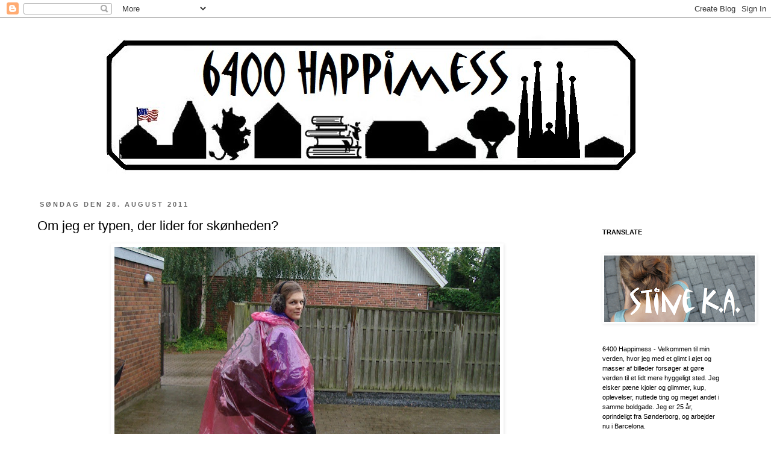

--- FILE ---
content_type: text/html; charset=UTF-8
request_url: http://6400happimess.blogspot.com/2011/08/om-jeg-er-typen-der-lider-for-sknheden.html
body_size: 20678
content:
<!DOCTYPE html>
<html class='v2' dir='ltr' xmlns='http://www.w3.org/1999/xhtml' xmlns:b='http://www.google.com/2005/gml/b' xmlns:data='http://www.google.com/2005/gml/data' xmlns:expr='http://www.google.com/2005/gml/expr'>
<head>
<link href='https://www.blogger.com/static/v1/widgets/335934321-css_bundle_v2.css' rel='stylesheet' type='text/css'/>
<meta content='IE=EmulateIE7' http-equiv='X-UA-Compatible'/>
<meta content='width=1100' name='viewport'/>
<meta content='text/html; charset=UTF-8' http-equiv='Content-Type'/>
<meta content='blogger' name='generator'/>
<link href='http://6400happimess.blogspot.com/favicon.ico' rel='icon' type='image/x-icon'/>
<link href='http://6400happimess.blogspot.com/2011/08/om-jeg-er-typen-der-lider-for-sknheden.html' rel='canonical'/>
<link rel="alternate" type="application/atom+xml" title="6400 Happimess - Atom" href="http://6400happimess.blogspot.com/feeds/posts/default" />
<link rel="alternate" type="application/rss+xml" title="6400 Happimess - RSS" href="http://6400happimess.blogspot.com/feeds/posts/default?alt=rss" />
<link rel="service.post" type="application/atom+xml" title="6400 Happimess - Atom" href="https://www.blogger.com/feeds/3856120819576046667/posts/default" />

<link rel="alternate" type="application/atom+xml" title="6400 Happimess - Atom" href="http://6400happimess.blogspot.com/feeds/4331654773815567565/comments/default" />
<!--Can't find substitution for tag [blog.ieCssRetrofitLinks]-->
<link href='https://blogger.googleusercontent.com/img/b/R29vZ2xl/AVvXsEjUX5fSmjk1ltH81zQPWBnccPBlkR6w-MMdkYsy0ENyibLDEHdhXBfMH1UxFyXnE5eOaUYDH_xch1KIkMqaGk2zgKJPl14ELtUZIc_Y0mRKXgTZY53zX3np4xNDBZb5nU5sm9zjQhMFeWkY/s640/uvejr.jpg' rel='image_src'/>
<meta content='http://6400happimess.blogspot.com/2011/08/om-jeg-er-typen-der-lider-for-sknheden.html' property='og:url'/>
<meta content='Om jeg er typen, der lider for skønheden?' property='og:title'/>
<meta content='Ørevarmere: Bilka. Regntøj: Føtex. Luffer: Stadium. Gummistøvler: Hunter Regent.   I går eftermiddags blev jeg og min vigtigste elektronik-s...' property='og:description'/>
<meta content='https://blogger.googleusercontent.com/img/b/R29vZ2xl/AVvXsEjUX5fSmjk1ltH81zQPWBnccPBlkR6w-MMdkYsy0ENyibLDEHdhXBfMH1UxFyXnE5eOaUYDH_xch1KIkMqaGk2zgKJPl14ELtUZIc_Y0mRKXgTZY53zX3np4xNDBZb5nU5sm9zjQhMFeWkY/w1200-h630-p-k-no-nu/uvejr.jpg' property='og:image'/>
<title>6400 Happimess: Om jeg er typen, der lider for skønheden?</title>
<style id='page-skin-1' type='text/css'><!--
/*
-----------------------------------------------
Blogger Template Style
Name:     Simple
Designer: Josh Peterson
URL:      www.noaesthetic.com
----------------------------------------------- */
/* Variable definitions
====================
<Variable name="keycolor" description="Main Color" type="color" default="#66bbdd"/>
<Group description="Page Text" selector="body">
<Variable name="body.font" description="Font" type="font"
default="normal normal 12px Arial, Tahoma, Helvetica, FreeSans, sans-serif"/>
<Variable name="body.text.color" description="Text Color" type="color" default="#222222"/>
</Group>
<Group description="Backgrounds" selector=".body-fauxcolumns-outer">
<Variable name="body.background.color" description="Outer Background" type="color" default="#66bbdd"/>
<Variable name="content.background.color" description="Main Background" type="color" default="#ffffff"/>
<Variable name="header.background.color" description="Header Background" type="color" default="transparent"/>
</Group>
<Group description="Links" selector=".main-outer">
<Variable name="link.color" description="Link Color" type="color" default="#2288bb"/>
<Variable name="link.visited.color" description="Visited Color" type="color" default="#888888"/>
<Variable name="link.hover.color" description="Hover Color" type="color" default="#33aaff"/>
</Group>
<Group description="Blog Title" selector=".header h1">
<Variable name="header.font" description="Font" type="font"
default="normal normal 60px Arial, Tahoma, Helvetica, FreeSans, sans-serif"/>
<Variable name="header.text.color" description="Title Color" type="color" default="#3399bb" />
</Group>
<Group description="Blog Description" selector=".header .description">
<Variable name="description.text.color" description="Description Color" type="color"
default="#777777" />
</Group>
<Group description="Tabs Text" selector=".tabs-inner .widget li a">
<Variable name="tabs.font" description="Font" type="font"
default="normal normal 14px Arial, Tahoma, Helvetica, FreeSans, sans-serif"/>
<Variable name="tabs.text.color" description="Text Color" type="color" default="#999999"/>
<Variable name="tabs.selected.text.color" description="Selected Color" type="color" default="#000000"/>
</Group>
<Group description="Tabs Background" selector=".tabs-outer .PageList">
<Variable name="tabs.background.color" description="Background Color" type="color" default="#f5f5f5"/>
<Variable name="tabs.selected.background.color" description="Selected Color" type="color" default="#eeeeee"/>
</Group>
<Group description="Post Title" selector="h3.post-title, .comments h4">
<Variable name="post.title.font" description="Font" type="font"
default="normal normal 22px Arial, Tahoma, Helvetica, FreeSans, sans-serif"/>
</Group>
<Group description="Date Header" selector=".date-header">
<Variable name="date.header.color" description="Text Color" type="color"
default="#000000"/>
<Variable name="date.header.background.color" description="Background Color" type="color"
default="transparent"/>
</Group>
<Group description="Post Footer" selector=".post-footer">
<Variable name="post.footer.text.color" description="Text Color" type="color" default="#666666"/>
<Variable name="post.footer.background.color" description="Background Color" type="color"
default="#f9f9f9"/>
<Variable name="post.footer.border.color" description="Shadow Color" type="color" default="#eeeeee"/>
</Group>
<Group description="Gadgets" selector="h2">
<Variable name="widget.title.font" description="Title Font" type="font"
default="normal bold 11px Arial, Tahoma, Helvetica, FreeSans, sans-serif"/>
<Variable name="widget.title.text.color" description="Title Color" type="color" default="#000000"/>
<Variable name="widget.alternate.text.color" description="Alternate Color" type="color" default="#999999"/>
</Group>
<Group description="Images" selector=".main-inner">
<Variable name="image.background.color" description="Background Color" type="color" default="#ffffff"/>
<Variable name="image.border.color" description="Border Color" type="color" default="#eeeeee"/>
<Variable name="image.text.color" description="Caption Text Color" type="color" default="#000000"/>
</Group>
<Group description="Accents" selector=".content-inner">
<Variable name="body.rule.color" description="Separator Line Color" type="color" default="#eeeeee"/>
<Variable name="tabs.border.color" description="Tabs Border Color" type="color" default="transparent"/>
</Group>
<Variable name="body.background" description="Body Background" type="background"
color="#ffffff" default="$(color) none repeat scroll top left"/>
<Variable name="body.background.override" description="Body Background Override" type="string" default=""/>
<Variable name="body.background.gradient.cap" description="Body Gradient Cap" type="url"
default="url(http://www.blogblog.com/1kt/simple/gradients_light.png)"/>
<Variable name="body.background.gradient.tile" description="Body Gradient Tile" type="url"
default="url(http://www.blogblog.com/1kt/simple/body_gradient_tile_light.png)"/>
<Variable name="content.background.color.selector" description="Content Background Color Selector" type="string" default=".content-inner"/>
<Variable name="content.padding" description="Content Padding" type="length" default="10px"/>
<Variable name="content.padding.horizontal" description="Content Horizontal Padding" type="length" default="10px"/>
<Variable name="content.shadow.spread" description="Content Shadow Spread" type="length" default="40px"/>
<Variable name="content.shadow.spread.webkit" description="Content Shadow Spread (WebKit)" type="length" default="5px"/>
<Variable name="content.shadow.spread.ie" description="Content Shadow Spread (IE)" type="length" default="10px"/>
<Variable name="main.border.width" description="Main Border Width" type="length" default="0"/>
<Variable name="header.background.gradient" description="Header Gradient" type="url" default="none"/>
<Variable name="header.shadow.offset.left" description="Header Shadow Offset Left" type="length" default="-1px"/>
<Variable name="header.shadow.offset.top" description="Header Shadow Offset Top" type="length" default="-1px"/>
<Variable name="header.shadow.spread" description="Header Shadow Spread" type="length" default="1px"/>
<Variable name="header.padding" description="Header Padding" type="length" default="30px"/>
<Variable name="header.border.size" description="Header Border Size" type="length" default="1px"/>
<Variable name="header.bottom.border.size" description="Header Bottom Border Size" type="length" default="1px"/>
<Variable name="header.border.horizontalsize" description="Header Horizontal Border Size" type="length" default="0"/>
<Variable name="description.text.size" description="Description Text Size" type="string" default="140%"/>
<Variable name="tabs.margin.top" description="Tabs Margin Top" type="length" default="0" />
<Variable name="tabs.margin.side" description="Tabs Side Margin" type="length" default="30px" />
<Variable name="tabs.background.gradient" description="Tabs Background Gradient" type="url"
default="url(http://www.blogblog.com/1kt/simple/gradients_light.png)"/>
<Variable name="tabs.border.width" description="Tabs Border Width" type="length" default="1px"/>
<Variable name="tabs.bevel.border.width" description="Tabs Bevel Border Width" type="length" default="1px"/>
<Variable name="date.header.padding" description="Date Header Padding" type="string" default="inherit"/>
<Variable name="date.header.letterspacing" description="Date Header Letter Spacing" type="string" default="inherit"/>
<Variable name="date.header.margin" description="Date Header Margin" type="string" default="inherit"/>
<Variable name="post.margin.bottom" description="Post Bottom Margin" type="length" default="25px"/>
<Variable name="image.border.small.size" description="Image Border Small Size" type="length" default="2px"/>
<Variable name="image.border.large.size" description="Image Border Large Size" type="length" default="5px"/>
<Variable name="page.width.selector" description="Page Width Selector" type="string" default=".region-inner"/>
<Variable name="page.width" description="Page Width" type="string" default="auto"/>
<Variable name="main.section.margin" description="Main Section Margin" type="length" default="15px"/>
<Variable name="main.padding" description="Main Padding" type="length" default="15px"/>
<Variable name="main.padding.top" description="Main Padding Top" type="length" default="30px"/>
<Variable name="main.padding.bottom" description="Main Padding Bottom" type="length" default="30px"/>
<Variable name="paging.background"
color="#ffffff"
description="Background of blog paging area" type="background"
default="transparent none no-repeat scroll top center"/>
<Variable name="footer.bevel" description="Bevel border length of footer" type="length" default="0"/>
<Variable name="startSide" description="Side where text starts in blog language" type="automatic" default="left"/>
<Variable name="endSide" description="Side where text ends in blog language" type="automatic" default="right"/>
*/
/* Content
----------------------------------------------- */
body {
font: normal normal 12px 'Trebuchet MS', Trebuchet, Verdana, sans-serif;
color: #000000;
background: #ffffff none repeat scroll top left;
padding: 0 0 0 0;
}
html body .region-inner {
min-width: 0;
max-width: 100%;
width: auto;
}
a:link {
text-decoration:none;
color: #66154a;
}
a:visited {
text-decoration:none;
color: #55113e;
}
a:hover {
text-decoration:underline;
color: #bb2188;
}
.body-fauxcolumn-outer .fauxcolumn-inner {
background: transparent none repeat scroll top left;
_background-image: none;
}
.body-fauxcolumn-outer .cap-top {
position: absolute;
z-index: 1;
height: 400px;
width: 100%;
background: #ffffff none repeat scroll top left;
}
.body-fauxcolumn-outer .cap-top .cap-left {
width: 100%;
background: transparent none repeat-x scroll top left;
_background-image: none;
}
.content-outer {
-moz-box-shadow: 0 0 0 rgba(0, 0, 0, .15);
-webkit-box-shadow: 0 0 0 rgba(0, 0, 0, .15);
-goog-ms-box-shadow: 0 0 0 #333333;
box-shadow: 0 0 0 rgba(0, 0, 0, .15);
margin-bottom: 1px;
}
.content-inner {
padding: 10px 40px;
}
.content-inner {
background-color: #ffffff;
}
/* Header
----------------------------------------------- */
.header-outer {
background: #ffffff none repeat-x scroll 0 -400px;
_background-image: none;
}
.Header h1 {
font: normal normal 40px 'Trebuchet MS',Trebuchet,Verdana,sans-serif;
color: #000000;
text-shadow: 0 0 0 rgba(0, 0, 0, .2);
}
.Header h1 a {
color: #000000;
}
.Header .description {
font-size: 18px;
color: #000000;
}
.header-inner .Header .titlewrapper {
padding: 22px 0;
}
.header-inner .Header .descriptionwrapper {
padding: 0 0;
}
/* Tabs
----------------------------------------------- */
.tabs-inner .section:first-child {
border-top: 0 solid #dddddd;
}
.tabs-inner .section:first-child ul {
margin-top: -1px;
border-top: 1px solid #dddddd;
border-left: 1px solid #dddddd;
border-right: 1px solid #dddddd;
}
.tabs-inner .widget ul {
background: transparent none repeat-x scroll 0 -800px;
_background-image: none;
border-bottom: 1px solid #dddddd;
margin-top: 0;
margin-left: -30px;
margin-right: -30px;
}
.tabs-inner .widget li a {
display: inline-block;
padding: .6em 1em;
font: normal normal 12px 'Trebuchet MS', Trebuchet, Verdana, sans-serif;
color: #000000;
border-left: 1px solid #ffffff;
border-right: 1px solid #dddddd;
}
.tabs-inner .widget li:first-child a {
border-left: none;
}
.tabs-inner .widget li.selected a, .tabs-inner .widget li a:hover {
color: #000000;
background-color: #eeeeee;
text-decoration: none;
}
/* Columns
----------------------------------------------- */
.main-outer {
border-top: 0 solid transparent;
}
.fauxcolumn-left-outer .fauxcolumn-inner {
border-right: 1px solid transparent;
}
.fauxcolumn-right-outer .fauxcolumn-inner {
border-left: 1px solid transparent;
}
/* Headings
----------------------------------------------- */
h2 {
margin: 0 0 1em 0;
font: normal bold 11px 'Trebuchet MS',Trebuchet,Verdana,sans-serif;
color: #000000;
text-transform: uppercase;
}
/* Widgets
----------------------------------------------- */
.widget .zippy {
color: #999999;
text-shadow: 2px 2px 1px rgba(0, 0, 0, .1);
}
.widget .popular-posts ul {
list-style: none;
}
/* Posts
----------------------------------------------- */
.date-header span {
background-color: #ffffff;
color: #666666;
padding: 0.4em;
letter-spacing: 3px;
margin: inherit;
}
.main-inner {
padding-top: 35px;
padding-bottom: 65px;
}
.main-inner .column-center-inner {
padding: 0 0;
}
.main-inner .column-center-inner .section {
margin: 0 1em;
}
.post {
margin: 0 0 45px 0;
}
h3.post-title, .comments h4 {
font: normal normal 22px 'Trebuchet MS',Trebuchet,Verdana,sans-serif;
margin: .75em 0 0;
}
.post-body {
font-size: 110%;
line-height: 1.4;
position: relative;
}
.post-body img, .post-body .tr-caption-container, .Profile img, .Image img,
.BlogList .item-thumbnail img {
padding: 2px;
background: transparent;
border: 1px solid transparent;
-moz-box-shadow: 1px 1px 5px rgba(0, 0, 0, .1);
-webkit-box-shadow: 1px 1px 5px rgba(0, 0, 0, .1);
box-shadow: 1px 1px 5px rgba(0, 0, 0, .1);
}
.post-body img, .post-body .tr-caption-container {
padding: 5px;
}
.post-body .tr-caption-container {
color: #000000;
}
.post-body .tr-caption-container img {
padding: 0;
background: transparent;
border: none;
-moz-box-shadow: 0 0 0 rgba(0, 0, 0, .1);
-webkit-box-shadow: 0 0 0 rgba(0, 0, 0, .1);
box-shadow: 0 0 0 rgba(0, 0, 0, .1);
}
.post-header {
margin: 0 0 1.5em;
line-height: 1.6;
font-size: 90%;
}
.post-footer {
margin: 20px -2px 0;
padding: 5px 10px;
color: #666666;
background-color: #eeeeee;
border-bottom: 1px solid #eeeeee;
line-height: 1.6;
font-size: 90%;
}
#comments .comment-author {
padding-top: 1.5em;
border-top: 1px solid transparent;
background-position: 0 1.5em;
}
#comments .comment-author:first-child {
padding-top: 0;
border-top: none;
}
.avatar-image-container {
margin: .2em 0 0;
}
#comments .avatar-image-container img {
border: 1px solid transparent;
}
/* Accents
---------------------------------------------- */
.section-columns td.columns-cell {
border-left: 1px solid transparent;
}
.blog-pager {
background: transparent url(http://www.blogblog.com/1kt/simple/paging_dot.png) repeat-x scroll top center;
}
.blog-pager-older-link, .home-link,
.blog-pager-newer-link {
background-color: #ffffff;
padding: 5px;
}
.footer-outer {
border-top: 1px dashed #bbbbbb;
}
/* Mobile
----------------------------------------------- */
.mobile .content-outer {
-webkit-box-shadow: 0 0 3px rgba(0, 0, 0, .15);
box-shadow: 0 0 3px rgba(0, 0, 0, .15);
padding: 0 0;
}
body.mobile .AdSense {
margin: 0 -0;
}
.mobile .tabs-inner .widget ul {
margin-left: 0;
margin-right: 0;
}
.mobile .post {
margin: 0;
}
.mobile .main-inner .column-center-inner .section {
margin: 0;
}
.mobile .date-header span {
padding: 0.1em 10px;
margin: 0 -10px;
}
.mobile h3.post-title {
margin: 0;
}
.mobile .blog-pager {
background: transparent;
}
.mobile .footer-outer {
border-top: none;
}
.mobile .main-inner, .mobile .footer-inner {
background-color: #ffffff;
}
.mobile-index-contents {
color: #000000;
}
.mobile-link-button {
background-color: #66154a;
}
.mobile-link-button a:link, .mobile-link-button a:visited {
color: #ffffff;
}
.mobile .body-fauxcolumn-outer .cap-top {
background-size: 100% auto;
}

--></style>
<style id='template-skin-1' type='text/css'><!--
body {
min-width: 1260px;
}
.content-outer, .content-fauxcolumn-outer, .region-inner {
min-width: 1260px;
max-width: 1260px;
_width: 1260px;
}
.main-inner .columns {
padding-left: 0px;
padding-right: 260px;
}
.main-inner .fauxcolumn-center-outer {
left: 0px;
right: 260px;
/* IE6 does not respect left and right together */
_width: expression(this.parentNode.offsetWidth -
parseInt("0px") -
parseInt("260px") + 'px');
}
.main-inner .fauxcolumn-left-outer {
width: 0px;
}
.main-inner .fauxcolumn-right-outer {
width: 260px;
}
.main-inner .column-left-outer {
width: 0px;
right: 100%;
margin-left: -0px;
}
.main-inner .column-right-outer {
width: 260px;
margin-right: -260px;
}
#layout {
min-width: 0;
}
#layout .content-outer {
min-width: 0;
width: 800px;
}
#layout .region-inner {
min-width: 0;
width: auto;
}
--></style>
<script type='text/javascript'>

  var _gaq = _gaq || [];
  _gaq.push(['_setAccount', 'UA-36215006-1']);
  _gaq.push(['_setDomainName', '6400happimess.blogspot.com']);
  _gaq.push(['_setAllowLinker', true]);
  _gaq.push(['_trackPageview']);

  (function() {
    var ga = document.createElement('script'); ga.type = 'text/javascript'; ga.async = true;
    ga.src = ('https:' == document.location.protocol ? 'https://ssl' : 'http://www') + '.google-analytics.com/ga.js';
    var s = document.getElementsByTagName('script')[0]; s.parentNode.insertBefore(ga, s);
  })();

</script>
<link href='https://www.blogger.com/dyn-css/authorization.css?targetBlogID=3856120819576046667&amp;zx=29d65b47-e596-4ba3-9c28-b783597f3287' media='none' onload='if(media!=&#39;all&#39;)media=&#39;all&#39;' rel='stylesheet'/><noscript><link href='https://www.blogger.com/dyn-css/authorization.css?targetBlogID=3856120819576046667&amp;zx=29d65b47-e596-4ba3-9c28-b783597f3287' rel='stylesheet'/></noscript>
<meta name='google-adsense-platform-account' content='ca-host-pub-1556223355139109'/>
<meta name='google-adsense-platform-domain' content='blogspot.com'/>

</head>
<body class='loading'>
<div class='navbar section' id='navbar'><div class='widget Navbar' data-version='1' id='Navbar1'><script type="text/javascript">
    function setAttributeOnload(object, attribute, val) {
      if(window.addEventListener) {
        window.addEventListener('load',
          function(){ object[attribute] = val; }, false);
      } else {
        window.attachEvent('onload', function(){ object[attribute] = val; });
      }
    }
  </script>
<div id="navbar-iframe-container"></div>
<script type="text/javascript" src="https://apis.google.com/js/platform.js"></script>
<script type="text/javascript">
      gapi.load("gapi.iframes:gapi.iframes.style.bubble", function() {
        if (gapi.iframes && gapi.iframes.getContext) {
          gapi.iframes.getContext().openChild({
              url: 'https://www.blogger.com/navbar/3856120819576046667?po\x3d4331654773815567565\x26origin\x3dhttp://6400happimess.blogspot.com',
              where: document.getElementById("navbar-iframe-container"),
              id: "navbar-iframe"
          });
        }
      });
    </script><script type="text/javascript">
(function() {
var script = document.createElement('script');
script.type = 'text/javascript';
script.src = '//pagead2.googlesyndication.com/pagead/js/google_top_exp.js';
var head = document.getElementsByTagName('head')[0];
if (head) {
head.appendChild(script);
}})();
</script>
</div></div>
<div class='body-fauxcolumns'>
<div class='fauxcolumn-outer body-fauxcolumn-outer'>
<div class='cap-top'>
<div class='cap-left'></div>
<div class='cap-right'></div>
</div>
<div class='fauxborder-left'>
<div class='fauxborder-right'></div>
<div class='fauxcolumn-inner'>
</div>
</div>
<div class='cap-bottom'>
<div class='cap-left'></div>
<div class='cap-right'></div>
</div>
</div>
</div>
<div class='content'>
<div class='content-fauxcolumns'>
<div class='fauxcolumn-outer content-fauxcolumn-outer'>
<div class='cap-top'>
<div class='cap-left'></div>
<div class='cap-right'></div>
</div>
<div class='fauxborder-left'>
<div class='fauxborder-right'></div>
<div class='fauxcolumn-inner'>
</div>
</div>
<div class='cap-bottom'>
<div class='cap-left'></div>
<div class='cap-right'></div>
</div>
</div>
</div>
<div class='content-outer'>
<div class='content-cap-top cap-top'>
<div class='cap-left'></div>
<div class='cap-right'></div>
</div>
<div class='fauxborder-left content-fauxborder-left'>
<div class='fauxborder-right content-fauxborder-right'></div>
<div class='content-inner'>
<header>
<div class='header-outer'>
<div class='header-cap-top cap-top'>
<div class='cap-left'></div>
<div class='cap-right'></div>
</div>
<div class='fauxborder-left header-fauxborder-left'>
<div class='fauxborder-right header-fauxborder-right'></div>
<div class='region-inner header-inner'>
<div class='header section' id='header'><div class='widget Header' data-version='1' id='Header1'>
<div id='header-inner'>
<a href='http://6400happimess.blogspot.com/' style='display: block'>
<img alt='6400 Happimess' height='258px; ' id='Header1_headerimg' src='https://blogger.googleusercontent.com/img/b/R29vZ2xl/AVvXsEgaJ9on4AKhHQJLFmWWpr9EU7uglrT2dpz7z0g8q53iElJGxTW-Eo9AzaJvBYiU7tZQi48nKPThDCu9P5u_Er4-hPnLQf8CFr545qSPt3f0Fw8LSBzenL1t4pyz7TwgBxzbXSb2918A5d8/s1600/bannerblogbarcelonanyt6400happimessbredere.bmp' style='display: block' width='1156px; '/>
</a>
</div>
</div></div>
</div>
</div>
<div class='header-cap-bottom cap-bottom'>
<div class='cap-left'></div>
<div class='cap-right'></div>
</div>
</div>
</header>
<div class='tabs-outer'>
<div class='tabs-cap-top cap-top'>
<div class='cap-left'></div>
<div class='cap-right'></div>
</div>
<div class='fauxborder-left tabs-fauxborder-left'>
<div class='fauxborder-right tabs-fauxborder-right'></div>
<div class='region-inner tabs-inner'>
<div class='tabs no-items section' id='crosscol'></div>
<div class='tabs no-items section' id='crosscol-overflow'></div>
</div>
</div>
<div class='tabs-cap-bottom cap-bottom'>
<div class='cap-left'></div>
<div class='cap-right'></div>
</div>
</div>
<div class='main-outer'>
<div class='main-cap-top cap-top'>
<div class='cap-left'></div>
<div class='cap-right'></div>
</div>
<div class='fauxborder-left main-fauxborder-left'>
<div class='fauxborder-right main-fauxborder-right'></div>
<div class='region-inner main-inner'>
<div class='columns fauxcolumns'>
<div class='fauxcolumn-outer fauxcolumn-center-outer'>
<div class='cap-top'>
<div class='cap-left'></div>
<div class='cap-right'></div>
</div>
<div class='fauxborder-left'>
<div class='fauxborder-right'></div>
<div class='fauxcolumn-inner'>
</div>
</div>
<div class='cap-bottom'>
<div class='cap-left'></div>
<div class='cap-right'></div>
</div>
</div>
<div class='fauxcolumn-outer fauxcolumn-left-outer'>
<div class='cap-top'>
<div class='cap-left'></div>
<div class='cap-right'></div>
</div>
<div class='fauxborder-left'>
<div class='fauxborder-right'></div>
<div class='fauxcolumn-inner'>
</div>
</div>
<div class='cap-bottom'>
<div class='cap-left'></div>
<div class='cap-right'></div>
</div>
</div>
<div class='fauxcolumn-outer fauxcolumn-right-outer'>
<div class='cap-top'>
<div class='cap-left'></div>
<div class='cap-right'></div>
</div>
<div class='fauxborder-left'>
<div class='fauxborder-right'></div>
<div class='fauxcolumn-inner'>
</div>
</div>
<div class='cap-bottom'>
<div class='cap-left'></div>
<div class='cap-right'></div>
</div>
</div>
<!-- corrects IE6 width calculation -->
<div class='columns-inner'>
<div class='column-center-outer'>
<div class='column-center-inner'>
<div class='main section' id='main'><div class='widget Blog' data-version='1' id='Blog1'>
<div class='blog-posts hfeed'>

          <div class="date-outer">
        
<h2 class='date-header'><span>søndag den 28. august 2011</span></h2>

          <div class="date-posts">
        
<div class='post-outer'>
<div class='post hentry'>
<a name='4331654773815567565'></a>
<h3 class='post-title entry-title'>
Om jeg er typen, der lider for skønheden?
</h3>
<div class='post-header'>
<div class='post-header-line-1'></div>
</div>
<div class='post-body entry-content' id='post-body-4331654773815567565'>
<div class="separator" style="clear: both; text-align: center;"><a href="https://blogger.googleusercontent.com/img/b/R29vZ2xl/AVvXsEjUX5fSmjk1ltH81zQPWBnccPBlkR6w-MMdkYsy0ENyibLDEHdhXBfMH1UxFyXnE5eOaUYDH_xch1KIkMqaGk2zgKJPl14ELtUZIc_Y0mRKXgTZY53zX3np4xNDBZb5nU5sm9zjQhMFeWkY/s1600/uvejr.jpg" imageanchor="1" style="margin-left: 1em; margin-right: 1em;"><img border="0" height="548" qaa="true" src="https://blogger.googleusercontent.com/img/b/R29vZ2xl/AVvXsEjUX5fSmjk1ltH81zQPWBnccPBlkR6w-MMdkYsy0ENyibLDEHdhXBfMH1UxFyXnE5eOaUYDH_xch1KIkMqaGk2zgKJPl14ELtUZIc_Y0mRKXgTZY53zX3np4xNDBZb5nU5sm9zjQhMFeWkY/s640/uvejr.jpg" width="640" /></a></div><div align="center"><span style="font-size: xx-small;">Ørevarmere: Bilka. Regntøj: Føtex. Luffer: Stadium. Gummistøvler: Hunter Regent.&nbsp;</span></div><br />
I går eftermiddags blev jeg og min vigtigste elektronik-samling beordret hjem til min søster for at arbejde på et lille projekt, der var ved at nå deadline. Så det var på med regntøjet <span style="font-size: xx-small;">(heriblandt luffer - gider ikke fugtige rosinfingre!)</span> og et yderst klædeligt regnslag for at beskytte tasken mod den silende regn. Følte mig lidt som en blanding af et telt og en faldskærm, som jeg kom cyklende. Så har jeg da også prøvet det.<br />
Og for lige at sætte prikken over i'et, sendte min søster mig i Føtex efter is for at overraske vores mor. En is, som de for øvrigt ikke havde... Nå, til gengæld fik jeg købt 2 par sko og 3 bluser,&nbsp;hæ hæ&nbsp;<span style="font-size: xx-small;">(plus de par cowboybukser, fløjsleggings, kjole og sko jeg havde købt tidligere på dagen. Hovsa)</span><span style="font-size: small;">.</span>
<div style='clear: both;'></div>
</div>
<div class='post-footer'>
<div class='post-footer-line post-footer-line-1'><span class='post-author vcard'>
Indsendt af
<span class='fn'>Stine K.A.</span>
</span>
<span class='post-timestamp'>
kl.
<a class='timestamp-link' href='http://6400happimess.blogspot.com/2011/08/om-jeg-er-typen-der-lider-for-sknheden.html' rel='bookmark' title='permanent link'><abbr class='published' title='2011-08-28T11:59:00+02:00'>11.59</abbr></a>
</span>
<span class='post-comment-link'>
</span>
<span class='post-icons'>
<span class='item-action'>
<a href='https://www.blogger.com/email-post/3856120819576046667/4331654773815567565' title='Send opslag med mail'>
<img alt='' class='icon-action' height='13' src='http://img1.blogblog.com/img/icon18_email.gif' width='18'/>
</a>
</span>
<span class='item-control blog-admin pid-607673825'>
<a href='https://www.blogger.com/post-edit.g?blogID=3856120819576046667&postID=4331654773815567565&from=pencil' title='Rediger opslag'>
<img alt='' class='icon-action' height='18' src='https://resources.blogblog.com/img/icon18_edit_allbkg.gif' width='18'/>
</a>
</span>
</span>
<div class='post-share-buttons goog-inline-block'>
<a class='goog-inline-block share-button sb-email' href='https://www.blogger.com/share-post.g?blogID=3856120819576046667&postID=4331654773815567565&target=email' target='_blank' title='Send med mail'><span class='share-button-link-text'>Send med mail</span></a><a class='goog-inline-block share-button sb-blog' href='https://www.blogger.com/share-post.g?blogID=3856120819576046667&postID=4331654773815567565&target=blog' onclick='window.open(this.href, "_blank", "height=270,width=475"); return false;' target='_blank' title='Blog om dette!'><span class='share-button-link-text'>Blog om dette!</span></a><a class='goog-inline-block share-button sb-twitter' href='https://www.blogger.com/share-post.g?blogID=3856120819576046667&postID=4331654773815567565&target=twitter' target='_blank' title='Del på X'><span class='share-button-link-text'>Del på X</span></a><a class='goog-inline-block share-button sb-facebook' href='https://www.blogger.com/share-post.g?blogID=3856120819576046667&postID=4331654773815567565&target=facebook' onclick='window.open(this.href, "_blank", "height=430,width=640"); return false;' target='_blank' title='Del via Facebook'><span class='share-button-link-text'>Del via Facebook</span></a><a class='goog-inline-block share-button sb-pinterest' href='https://www.blogger.com/share-post.g?blogID=3856120819576046667&postID=4331654773815567565&target=pinterest' target='_blank' title='Del på Pinterest'><span class='share-button-link-text'>Del på Pinterest</span></a>
</div>
</div>
<div class='post-footer-line post-footer-line-2'><span class='post-labels'>
Etiketter:
<a href='http://6400happimess.blogspot.com/search/label/familie' rel='tag'>familie</a>,
<a href='http://6400happimess.blogspot.com/search/label/F%C3%B8tex' rel='tag'>Føtex</a>,
<a href='http://6400happimess.blogspot.com/search/label/gummist%C3%B8vler' rel='tag'>gummistøvler</a>,
<a href='http://6400happimess.blogspot.com/search/label/k%C3%B8b' rel='tag'>køb</a>,
<a href='http://6400happimess.blogspot.com/search/label/luffer' rel='tag'>luffer</a>,
<a href='http://6400happimess.blogspot.com/search/label/mig' rel='tag'>mig</a>,
<a href='http://6400happimess.blogspot.com/search/label/Min%20p%C3%A5kl%C3%A6dning' rel='tag'>Min påklædning</a>,
<a href='http://6400happimess.blogspot.com/search/label/Outfits' rel='tag'>Outfits</a>,
<a href='http://6400happimess.blogspot.com/search/label/p%C3%A5%20tilbud' rel='tag'>på tilbud</a>,
<a href='http://6400happimess.blogspot.com/search/label/S%C3%B8ster' rel='tag'>Søster</a>,
<a href='http://6400happimess.blogspot.com/search/label/vand' rel='tag'>vand</a>,
<a href='http://6400happimess.blogspot.com/search/label/vejret' rel='tag'>vejret</a>
</span>
</div>
<div class='post-footer-line post-footer-line-3'><span class='reaction-buttons'>
</span>
</div>
</div>
</div>
<div class='comments' id='comments'>
<a name='comments'></a>
<h4>Ingen kommentarer:</h4>
<div id='Blog1_comments-block-wrapper'>
<dl class='avatar-comment-indent' id='comments-block'>
</dl>
</div>
<p class='comment-footer'>
<div class='comment-form'>
<a name='comment-form'></a>
<h4 id='comment-post-message'>Send en kommentar</h4>
<p>Jaaaah, skriv en kommentar!<br />(reklamekommentarer linkende til virksomheder frabedes dog, og vil blive slettet som spam)</p>
<a href='https://www.blogger.com/comment/frame/3856120819576046667?po=4331654773815567565&hl=da&saa=85391&origin=http://6400happimess.blogspot.com' id='comment-editor-src'></a>
<iframe allowtransparency='true' class='blogger-iframe-colorize blogger-comment-from-post' frameborder='0' height='410px' id='comment-editor' name='comment-editor' src='' width='100%'></iframe>
<script src='https://www.blogger.com/static/v1/jsbin/2830521187-comment_from_post_iframe.js' type='text/javascript'></script>
<script type='text/javascript'>
      BLOG_CMT_createIframe('https://www.blogger.com/rpc_relay.html');
    </script>
</div>
</p>
</div>
</div>

        </div></div>
      
</div>
<div class='blog-pager' id='blog-pager'>
<span id='blog-pager-newer-link'>
<a class='blog-pager-newer-link' href='http://6400happimess.blogspot.com/2011/08/jeg-var-nu-ikke-den-eneste.html' id='Blog1_blog-pager-newer-link' title='Nyere opslag'>Nyere opslag</a>
</span>
<span id='blog-pager-older-link'>
<a class='blog-pager-older-link' href='http://6400happimess.blogspot.com/2011/08/det-ville-ellers-vre-ret-praktisk.html' id='Blog1_blog-pager-older-link' title='Ældre opslag'>Ældre opslag</a>
</span>
<a class='home-link' href='http://6400happimess.blogspot.com/'>Start</a>
</div>
<div class='clear'></div>
<div class='post-feeds'>
<div class='feed-links'>
Abonner på:
<a class='feed-link' href='http://6400happimess.blogspot.com/feeds/4331654773815567565/comments/default' target='_blank' type='application/atom+xml'>Kommentarer til indlægget (Atom)</a>
</div>
</div>
</div></div>
</div>
</div>
<div class='column-left-outer'>
<div class='column-left-inner'>
<aside>
</aside>
</div>
</div>
<div class='column-right-outer'>
<div class='column-right-inner'>
<aside>
<div class='sidebar section' id='sidebar-right-1'><div class='widget Text' data-version='1' id='Text2'>
<div class='widget-content'>
<span style="color:#ffffff;"> .</span>
</div>
<div class='clear'></div>
</div><div class='widget Translate' data-version='1' id='Translate1'>
<h2 class='title'>Translate</h2>
<div id='google_translate_element'></div>
<script>
    function googleTranslateElementInit() {
      new google.translate.TranslateElement({
        pageLanguage: 'da',
        autoDisplay: 'true',
        layout: google.translate.TranslateElement.InlineLayout.SIMPLE
      }, 'google_translate_element');
    }
  </script>
<script src='//translate.google.com/translate_a/element.js?cb=googleTranslateElementInit'></script>
<div class='clear'></div>
</div><div class='widget Image' data-version='1' id='Image3'>
<div class='widget-content'>
<img alt='' height='110' id='Image3_img' src='https://blogger.googleusercontent.com/img/b/R29vZ2xl/AVvXsEihXs-7GjzypVH5n_0eYOnyutkc4-ZWExpeAN1x6Ai2P-5R55RLphdLJJrYat_5Oa58-6E47di2bSABJs4UJ-Et3GBNH4mvCgl0N_5ZPzYJ-0yuYIQSAN2BsVnl85s2_ZAloTdE2vO_iVo/s250/stineka6400happimessprofil.png' width='250'/>
<br/>
</div>
<div class='clear'></div>
</div><div class='widget Text' data-version='1' id='Text3'>
<div class='widget-content'>
<div><p class="MsoNormal"><span style="background-position: initial initial; background-repeat: initial initial; line-height: 115%;font-family:'Trebuchet MS', sans-serif;font-size:8pt;">6400 Happimess - Velkommen til min verden, hvor jeg med et glimt i øjet og masser af billeder forsøger at gøre verden til et lidt mere hyggeligt sted. Jeg elsker pæne kjoler og glimmer, kup, oplevelser, nuttede ting og meget andet i samme boldgade. Jeg er 25 år, oprindeligt fra Sønderborg, og arbejder nu i Barcelona. </span><o:p></o:p></p></div>
</div>
<div class='clear'></div>
</div><div class='widget Image' data-version='1' id='Image1'>
<div class='widget-content'>
<a href='http://www.bloglovin.com/en/blog/1982547/6400-happimess'>
<img alt='' height='193' id='Image1_img' src='https://blogger.googleusercontent.com/img/b/R29vZ2xl/AVvXsEiTSxOWrWVLigI39RIWLYrsJSfCb6o872XyvVGkk9zELbyhGv5ltdUhoJm6cfDEQXgPl_4pmOm-oEzAbodltz_jRKc6tSbSN7z4hPg66u_7DPJb-oopEc34pfP6xPsfB88bIvZw4VFNa8o/s250/Bloglovin6400happimessf%25C3%25B8lgfollowwalkinclosetsmalljacketssm%25C3%25A5jakkersequinspailletter.jpg' width='250'/>
</a>
<br/>
</div>
<div class='clear'></div>
</div><div class='widget Image' data-version='1' id='Image2'>
<div class='widget-content'>
<a href='http://www.facebook.com/pages/6400-Happimess/293257497358828'>
<img alt='' height='193' id='Image2_img' src='https://blogger.googleusercontent.com/img/b/R29vZ2xl/AVvXsEhuRi01fZgdOxTvXbly7JcNY6jcMPDYeiSC-QGQcQ43fcwJ4lMHW7pIbS3ECQ3uTrrOhD3w2_eK48_Zl2EIogKnA_Xtn5-1M6481breKB22SNhOm2x26mYHzHwhuXNeaIIsajdgQVKOlVE/s250/facebookf%25C3%25B8lg6400happimessfollow.jpg' width='250'/>
</a>
<br/>
</div>
<div class='clear'></div>
</div><div class='widget Image' data-version='1' id='Image4'>
<div class='widget-content'>
<a href='http://www.6400happimess.com/2013/06/pa-eventyr-i-barcelona.html'>
<img alt='' height='156' id='Image4_img' src='https://blogger.googleusercontent.com/img/b/R29vZ2xl/AVvXsEgPZbTYTrCVtC7ma_eu2FPlmXyenW8N_KFxJ5fyblHiUQPpMqYFnYwrKy-1T2k2lLXo-em6gebnrb-kTmouMhtst1J420ObfJBq4tOdELVjg9e1xoZDnbueQn9Uq6vpD8H_0ebc860svhQ/s250/barcelonaguide.jpg' width='250'/>
</a>
<br/>
</div>
<div class='clear'></div>
</div><div class='widget HTML' data-version='1' id='HTML1'>
<h2 class='title'>Instagram - StineKA90</h2>
<div class='widget-content'>
<!-- SnapWidget --><br /><iframe allowtransparency="true" frameborder="0" scrolling="no" src="http://snapwidget.com/in/?u=c3RpbmVrYTkwfGlufDEyNXwyfDN8fG5vfDJ8bm9uZXxvblN0YXJ0fHllcw==&amp;v=30314" style="border: none; height: 381px; overflow: hidden; width: 254px;" title="Instagram Widget"></iframe>
</div>
<div class='clear'></div>
</div><div class='widget HTML' data-version='1' id='HTML2'>
<h2 class='title'>Follow this blog with bloglovin</h2>
<div class='widget-content'>
<a title='6400 happimess on bloglovin' href='http://www.bloglovin.com/en/blog/1982547/6400-happimess'><img src="http://www.bloglovin.com/widget/subscribers.php?id=1982547&amp;lang=en" alt="Follow 6400 Happimess" /></a>
</div>
<div class='clear'></div>
</div><div class='widget Followers' data-version='1' id='Followers1'>
<h2 class='title'>De trofaste</h2>
<div class='widget-content'>
<div id='Followers1-wrapper'>
<div style='margin-right:2px;'>
<div><script type="text/javascript" src="https://apis.google.com/js/platform.js"></script>
<div id="followers-iframe-container"></div>
<script type="text/javascript">
    window.followersIframe = null;
    function followersIframeOpen(url) {
      gapi.load("gapi.iframes", function() {
        if (gapi.iframes && gapi.iframes.getContext) {
          window.followersIframe = gapi.iframes.getContext().openChild({
            url: url,
            where: document.getElementById("followers-iframe-container"),
            messageHandlersFilter: gapi.iframes.CROSS_ORIGIN_IFRAMES_FILTER,
            messageHandlers: {
              '_ready': function(obj) {
                window.followersIframe.getIframeEl().height = obj.height;
              },
              'reset': function() {
                window.followersIframe.close();
                followersIframeOpen("https://www.blogger.com/followers/frame/3856120819576046667?colors\x3dCgt0cmFuc3BhcmVudBILdHJhbnNwYXJlbnQaByMwMDAwMDAiByM2NjE1NGEqByNmZmZmZmYyByMwMDAwMDA6ByMwMDAwMDBCByM2NjE1NGFKByM5OTk5OTlSByM2NjE1NGFaC3RyYW5zcGFyZW50\x26pageSize\x3d21\x26hl\x3dda\x26origin\x3dhttp://6400happimess.blogspot.com");
              },
              'open': function(url) {
                window.followersIframe.close();
                followersIframeOpen(url);
              }
            }
          });
        }
      });
    }
    followersIframeOpen("https://www.blogger.com/followers/frame/3856120819576046667?colors\x3dCgt0cmFuc3BhcmVudBILdHJhbnNwYXJlbnQaByMwMDAwMDAiByM2NjE1NGEqByNmZmZmZmYyByMwMDAwMDA6ByMwMDAwMDBCByM2NjE1NGFKByM5OTk5OTlSByM2NjE1NGFaC3RyYW5zcGFyZW50\x26pageSize\x3d21\x26hl\x3dda\x26origin\x3dhttp://6400happimess.blogspot.com");
  </script></div>
</div>
</div>
<div class='clear'></div>
</div>
</div><div class='widget BlogArchive' data-version='1' id='BlogArchive1'>
<h2>Gammelt guld</h2>
<div class='widget-content'>
<div id='ArchiveList'>
<div id='BlogArchive1_ArchiveList'>
<ul class='hierarchy'>
<li class='archivedate collapsed'>
<a class='toggle' href='javascript:void(0)'>
<span class='zippy'>

        &#9658;&#160;
      
</span>
</a>
<a class='post-count-link' href='http://6400happimess.blogspot.com/2017/'>
2017
</a>
<span class='post-count' dir='ltr'>(4)</span>
<ul class='hierarchy'>
<li class='archivedate collapsed'>
<a class='toggle' href='javascript:void(0)'>
<span class='zippy'>

        &#9658;&#160;
      
</span>
</a>
<a class='post-count-link' href='http://6400happimess.blogspot.com/2017/01/'>
januar
</a>
<span class='post-count' dir='ltr'>(4)</span>
</li>
</ul>
</li>
</ul>
<ul class='hierarchy'>
<li class='archivedate collapsed'>
<a class='toggle' href='javascript:void(0)'>
<span class='zippy'>

        &#9658;&#160;
      
</span>
</a>
<a class='post-count-link' href='http://6400happimess.blogspot.com/2016/'>
2016
</a>
<span class='post-count' dir='ltr'>(18)</span>
<ul class='hierarchy'>
<li class='archivedate collapsed'>
<a class='toggle' href='javascript:void(0)'>
<span class='zippy'>

        &#9658;&#160;
      
</span>
</a>
<a class='post-count-link' href='http://6400happimess.blogspot.com/2016/10/'>
oktober
</a>
<span class='post-count' dir='ltr'>(1)</span>
</li>
</ul>
<ul class='hierarchy'>
<li class='archivedate collapsed'>
<a class='toggle' href='javascript:void(0)'>
<span class='zippy'>

        &#9658;&#160;
      
</span>
</a>
<a class='post-count-link' href='http://6400happimess.blogspot.com/2016/08/'>
august
</a>
<span class='post-count' dir='ltr'>(1)</span>
</li>
</ul>
<ul class='hierarchy'>
<li class='archivedate collapsed'>
<a class='toggle' href='javascript:void(0)'>
<span class='zippy'>

        &#9658;&#160;
      
</span>
</a>
<a class='post-count-link' href='http://6400happimess.blogspot.com/2016/07/'>
juli
</a>
<span class='post-count' dir='ltr'>(1)</span>
</li>
</ul>
<ul class='hierarchy'>
<li class='archivedate collapsed'>
<a class='toggle' href='javascript:void(0)'>
<span class='zippy'>

        &#9658;&#160;
      
</span>
</a>
<a class='post-count-link' href='http://6400happimess.blogspot.com/2016/06/'>
juni
</a>
<span class='post-count' dir='ltr'>(1)</span>
</li>
</ul>
<ul class='hierarchy'>
<li class='archivedate collapsed'>
<a class='toggle' href='javascript:void(0)'>
<span class='zippy'>

        &#9658;&#160;
      
</span>
</a>
<a class='post-count-link' href='http://6400happimess.blogspot.com/2016/05/'>
maj
</a>
<span class='post-count' dir='ltr'>(1)</span>
</li>
</ul>
<ul class='hierarchy'>
<li class='archivedate collapsed'>
<a class='toggle' href='javascript:void(0)'>
<span class='zippy'>

        &#9658;&#160;
      
</span>
</a>
<a class='post-count-link' href='http://6400happimess.blogspot.com/2016/04/'>
april
</a>
<span class='post-count' dir='ltr'>(6)</span>
</li>
</ul>
<ul class='hierarchy'>
<li class='archivedate collapsed'>
<a class='toggle' href='javascript:void(0)'>
<span class='zippy'>

        &#9658;&#160;
      
</span>
</a>
<a class='post-count-link' href='http://6400happimess.blogspot.com/2016/02/'>
februar
</a>
<span class='post-count' dir='ltr'>(2)</span>
</li>
</ul>
<ul class='hierarchy'>
<li class='archivedate collapsed'>
<a class='toggle' href='javascript:void(0)'>
<span class='zippy'>

        &#9658;&#160;
      
</span>
</a>
<a class='post-count-link' href='http://6400happimess.blogspot.com/2016/01/'>
januar
</a>
<span class='post-count' dir='ltr'>(5)</span>
</li>
</ul>
</li>
</ul>
<ul class='hierarchy'>
<li class='archivedate collapsed'>
<a class='toggle' href='javascript:void(0)'>
<span class='zippy'>

        &#9658;&#160;
      
</span>
</a>
<a class='post-count-link' href='http://6400happimess.blogspot.com/2015/'>
2015
</a>
<span class='post-count' dir='ltr'>(68)</span>
<ul class='hierarchy'>
<li class='archivedate collapsed'>
<a class='toggle' href='javascript:void(0)'>
<span class='zippy'>

        &#9658;&#160;
      
</span>
</a>
<a class='post-count-link' href='http://6400happimess.blogspot.com/2015/12/'>
december
</a>
<span class='post-count' dir='ltr'>(3)</span>
</li>
</ul>
<ul class='hierarchy'>
<li class='archivedate collapsed'>
<a class='toggle' href='javascript:void(0)'>
<span class='zippy'>

        &#9658;&#160;
      
</span>
</a>
<a class='post-count-link' href='http://6400happimess.blogspot.com/2015/11/'>
november
</a>
<span class='post-count' dir='ltr'>(3)</span>
</li>
</ul>
<ul class='hierarchy'>
<li class='archivedate collapsed'>
<a class='toggle' href='javascript:void(0)'>
<span class='zippy'>

        &#9658;&#160;
      
</span>
</a>
<a class='post-count-link' href='http://6400happimess.blogspot.com/2015/10/'>
oktober
</a>
<span class='post-count' dir='ltr'>(6)</span>
</li>
</ul>
<ul class='hierarchy'>
<li class='archivedate collapsed'>
<a class='toggle' href='javascript:void(0)'>
<span class='zippy'>

        &#9658;&#160;
      
</span>
</a>
<a class='post-count-link' href='http://6400happimess.blogspot.com/2015/09/'>
september
</a>
<span class='post-count' dir='ltr'>(3)</span>
</li>
</ul>
<ul class='hierarchy'>
<li class='archivedate collapsed'>
<a class='toggle' href='javascript:void(0)'>
<span class='zippy'>

        &#9658;&#160;
      
</span>
</a>
<a class='post-count-link' href='http://6400happimess.blogspot.com/2015/08/'>
august
</a>
<span class='post-count' dir='ltr'>(3)</span>
</li>
</ul>
<ul class='hierarchy'>
<li class='archivedate collapsed'>
<a class='toggle' href='javascript:void(0)'>
<span class='zippy'>

        &#9658;&#160;
      
</span>
</a>
<a class='post-count-link' href='http://6400happimess.blogspot.com/2015/07/'>
juli
</a>
<span class='post-count' dir='ltr'>(8)</span>
</li>
</ul>
<ul class='hierarchy'>
<li class='archivedate collapsed'>
<a class='toggle' href='javascript:void(0)'>
<span class='zippy'>

        &#9658;&#160;
      
</span>
</a>
<a class='post-count-link' href='http://6400happimess.blogspot.com/2015/06/'>
juni
</a>
<span class='post-count' dir='ltr'>(4)</span>
</li>
</ul>
<ul class='hierarchy'>
<li class='archivedate collapsed'>
<a class='toggle' href='javascript:void(0)'>
<span class='zippy'>

        &#9658;&#160;
      
</span>
</a>
<a class='post-count-link' href='http://6400happimess.blogspot.com/2015/05/'>
maj
</a>
<span class='post-count' dir='ltr'>(5)</span>
</li>
</ul>
<ul class='hierarchy'>
<li class='archivedate collapsed'>
<a class='toggle' href='javascript:void(0)'>
<span class='zippy'>

        &#9658;&#160;
      
</span>
</a>
<a class='post-count-link' href='http://6400happimess.blogspot.com/2015/04/'>
april
</a>
<span class='post-count' dir='ltr'>(14)</span>
</li>
</ul>
<ul class='hierarchy'>
<li class='archivedate collapsed'>
<a class='toggle' href='javascript:void(0)'>
<span class='zippy'>

        &#9658;&#160;
      
</span>
</a>
<a class='post-count-link' href='http://6400happimess.blogspot.com/2015/03/'>
marts
</a>
<span class='post-count' dir='ltr'>(8)</span>
</li>
</ul>
<ul class='hierarchy'>
<li class='archivedate collapsed'>
<a class='toggle' href='javascript:void(0)'>
<span class='zippy'>

        &#9658;&#160;
      
</span>
</a>
<a class='post-count-link' href='http://6400happimess.blogspot.com/2015/02/'>
februar
</a>
<span class='post-count' dir='ltr'>(3)</span>
</li>
</ul>
<ul class='hierarchy'>
<li class='archivedate collapsed'>
<a class='toggle' href='javascript:void(0)'>
<span class='zippy'>

        &#9658;&#160;
      
</span>
</a>
<a class='post-count-link' href='http://6400happimess.blogspot.com/2015/01/'>
januar
</a>
<span class='post-count' dir='ltr'>(8)</span>
</li>
</ul>
</li>
</ul>
<ul class='hierarchy'>
<li class='archivedate collapsed'>
<a class='toggle' href='javascript:void(0)'>
<span class='zippy'>

        &#9658;&#160;
      
</span>
</a>
<a class='post-count-link' href='http://6400happimess.blogspot.com/2014/'>
2014
</a>
<span class='post-count' dir='ltr'>(188)</span>
<ul class='hierarchy'>
<li class='archivedate collapsed'>
<a class='toggle' href='javascript:void(0)'>
<span class='zippy'>

        &#9658;&#160;
      
</span>
</a>
<a class='post-count-link' href='http://6400happimess.blogspot.com/2014/12/'>
december
</a>
<span class='post-count' dir='ltr'>(10)</span>
</li>
</ul>
<ul class='hierarchy'>
<li class='archivedate collapsed'>
<a class='toggle' href='javascript:void(0)'>
<span class='zippy'>

        &#9658;&#160;
      
</span>
</a>
<a class='post-count-link' href='http://6400happimess.blogspot.com/2014/11/'>
november
</a>
<span class='post-count' dir='ltr'>(7)</span>
</li>
</ul>
<ul class='hierarchy'>
<li class='archivedate collapsed'>
<a class='toggle' href='javascript:void(0)'>
<span class='zippy'>

        &#9658;&#160;
      
</span>
</a>
<a class='post-count-link' href='http://6400happimess.blogspot.com/2014/10/'>
oktober
</a>
<span class='post-count' dir='ltr'>(10)</span>
</li>
</ul>
<ul class='hierarchy'>
<li class='archivedate collapsed'>
<a class='toggle' href='javascript:void(0)'>
<span class='zippy'>

        &#9658;&#160;
      
</span>
</a>
<a class='post-count-link' href='http://6400happimess.blogspot.com/2014/09/'>
september
</a>
<span class='post-count' dir='ltr'>(10)</span>
</li>
</ul>
<ul class='hierarchy'>
<li class='archivedate collapsed'>
<a class='toggle' href='javascript:void(0)'>
<span class='zippy'>

        &#9658;&#160;
      
</span>
</a>
<a class='post-count-link' href='http://6400happimess.blogspot.com/2014/08/'>
august
</a>
<span class='post-count' dir='ltr'>(17)</span>
</li>
</ul>
<ul class='hierarchy'>
<li class='archivedate collapsed'>
<a class='toggle' href='javascript:void(0)'>
<span class='zippy'>

        &#9658;&#160;
      
</span>
</a>
<a class='post-count-link' href='http://6400happimess.blogspot.com/2014/07/'>
juli
</a>
<span class='post-count' dir='ltr'>(16)</span>
</li>
</ul>
<ul class='hierarchy'>
<li class='archivedate collapsed'>
<a class='toggle' href='javascript:void(0)'>
<span class='zippy'>

        &#9658;&#160;
      
</span>
</a>
<a class='post-count-link' href='http://6400happimess.blogspot.com/2014/06/'>
juni
</a>
<span class='post-count' dir='ltr'>(18)</span>
</li>
</ul>
<ul class='hierarchy'>
<li class='archivedate collapsed'>
<a class='toggle' href='javascript:void(0)'>
<span class='zippy'>

        &#9658;&#160;
      
</span>
</a>
<a class='post-count-link' href='http://6400happimess.blogspot.com/2014/05/'>
maj
</a>
<span class='post-count' dir='ltr'>(21)</span>
</li>
</ul>
<ul class='hierarchy'>
<li class='archivedate collapsed'>
<a class='toggle' href='javascript:void(0)'>
<span class='zippy'>

        &#9658;&#160;
      
</span>
</a>
<a class='post-count-link' href='http://6400happimess.blogspot.com/2014/04/'>
april
</a>
<span class='post-count' dir='ltr'>(19)</span>
</li>
</ul>
<ul class='hierarchy'>
<li class='archivedate collapsed'>
<a class='toggle' href='javascript:void(0)'>
<span class='zippy'>

        &#9658;&#160;
      
</span>
</a>
<a class='post-count-link' href='http://6400happimess.blogspot.com/2014/03/'>
marts
</a>
<span class='post-count' dir='ltr'>(18)</span>
</li>
</ul>
<ul class='hierarchy'>
<li class='archivedate collapsed'>
<a class='toggle' href='javascript:void(0)'>
<span class='zippy'>

        &#9658;&#160;
      
</span>
</a>
<a class='post-count-link' href='http://6400happimess.blogspot.com/2014/02/'>
februar
</a>
<span class='post-count' dir='ltr'>(21)</span>
</li>
</ul>
<ul class='hierarchy'>
<li class='archivedate collapsed'>
<a class='toggle' href='javascript:void(0)'>
<span class='zippy'>

        &#9658;&#160;
      
</span>
</a>
<a class='post-count-link' href='http://6400happimess.blogspot.com/2014/01/'>
januar
</a>
<span class='post-count' dir='ltr'>(21)</span>
</li>
</ul>
</li>
</ul>
<ul class='hierarchy'>
<li class='archivedate collapsed'>
<a class='toggle' href='javascript:void(0)'>
<span class='zippy'>

        &#9658;&#160;
      
</span>
</a>
<a class='post-count-link' href='http://6400happimess.blogspot.com/2013/'>
2013
</a>
<span class='post-count' dir='ltr'>(310)</span>
<ul class='hierarchy'>
<li class='archivedate collapsed'>
<a class='toggle' href='javascript:void(0)'>
<span class='zippy'>

        &#9658;&#160;
      
</span>
</a>
<a class='post-count-link' href='http://6400happimess.blogspot.com/2013/12/'>
december
</a>
<span class='post-count' dir='ltr'>(22)</span>
</li>
</ul>
<ul class='hierarchy'>
<li class='archivedate collapsed'>
<a class='toggle' href='javascript:void(0)'>
<span class='zippy'>

        &#9658;&#160;
      
</span>
</a>
<a class='post-count-link' href='http://6400happimess.blogspot.com/2013/11/'>
november
</a>
<span class='post-count' dir='ltr'>(24)</span>
</li>
</ul>
<ul class='hierarchy'>
<li class='archivedate collapsed'>
<a class='toggle' href='javascript:void(0)'>
<span class='zippy'>

        &#9658;&#160;
      
</span>
</a>
<a class='post-count-link' href='http://6400happimess.blogspot.com/2013/10/'>
oktober
</a>
<span class='post-count' dir='ltr'>(21)</span>
</li>
</ul>
<ul class='hierarchy'>
<li class='archivedate collapsed'>
<a class='toggle' href='javascript:void(0)'>
<span class='zippy'>

        &#9658;&#160;
      
</span>
</a>
<a class='post-count-link' href='http://6400happimess.blogspot.com/2013/09/'>
september
</a>
<span class='post-count' dir='ltr'>(22)</span>
</li>
</ul>
<ul class='hierarchy'>
<li class='archivedate collapsed'>
<a class='toggle' href='javascript:void(0)'>
<span class='zippy'>

        &#9658;&#160;
      
</span>
</a>
<a class='post-count-link' href='http://6400happimess.blogspot.com/2013/08/'>
august
</a>
<span class='post-count' dir='ltr'>(24)</span>
</li>
</ul>
<ul class='hierarchy'>
<li class='archivedate collapsed'>
<a class='toggle' href='javascript:void(0)'>
<span class='zippy'>

        &#9658;&#160;
      
</span>
</a>
<a class='post-count-link' href='http://6400happimess.blogspot.com/2013/07/'>
juli
</a>
<span class='post-count' dir='ltr'>(22)</span>
</li>
</ul>
<ul class='hierarchy'>
<li class='archivedate collapsed'>
<a class='toggle' href='javascript:void(0)'>
<span class='zippy'>

        &#9658;&#160;
      
</span>
</a>
<a class='post-count-link' href='http://6400happimess.blogspot.com/2013/06/'>
juni
</a>
<span class='post-count' dir='ltr'>(29)</span>
</li>
</ul>
<ul class='hierarchy'>
<li class='archivedate collapsed'>
<a class='toggle' href='javascript:void(0)'>
<span class='zippy'>

        &#9658;&#160;
      
</span>
</a>
<a class='post-count-link' href='http://6400happimess.blogspot.com/2013/05/'>
maj
</a>
<span class='post-count' dir='ltr'>(32)</span>
</li>
</ul>
<ul class='hierarchy'>
<li class='archivedate collapsed'>
<a class='toggle' href='javascript:void(0)'>
<span class='zippy'>

        &#9658;&#160;
      
</span>
</a>
<a class='post-count-link' href='http://6400happimess.blogspot.com/2013/04/'>
april
</a>
<span class='post-count' dir='ltr'>(21)</span>
</li>
</ul>
<ul class='hierarchy'>
<li class='archivedate collapsed'>
<a class='toggle' href='javascript:void(0)'>
<span class='zippy'>

        &#9658;&#160;
      
</span>
</a>
<a class='post-count-link' href='http://6400happimess.blogspot.com/2013/03/'>
marts
</a>
<span class='post-count' dir='ltr'>(33)</span>
</li>
</ul>
<ul class='hierarchy'>
<li class='archivedate collapsed'>
<a class='toggle' href='javascript:void(0)'>
<span class='zippy'>

        &#9658;&#160;
      
</span>
</a>
<a class='post-count-link' href='http://6400happimess.blogspot.com/2013/02/'>
februar
</a>
<span class='post-count' dir='ltr'>(28)</span>
</li>
</ul>
<ul class='hierarchy'>
<li class='archivedate collapsed'>
<a class='toggle' href='javascript:void(0)'>
<span class='zippy'>

        &#9658;&#160;
      
</span>
</a>
<a class='post-count-link' href='http://6400happimess.blogspot.com/2013/01/'>
januar
</a>
<span class='post-count' dir='ltr'>(32)</span>
</li>
</ul>
</li>
</ul>
<ul class='hierarchy'>
<li class='archivedate collapsed'>
<a class='toggle' href='javascript:void(0)'>
<span class='zippy'>

        &#9658;&#160;
      
</span>
</a>
<a class='post-count-link' href='http://6400happimess.blogspot.com/2012/'>
2012
</a>
<span class='post-count' dir='ltr'>(342)</span>
<ul class='hierarchy'>
<li class='archivedate collapsed'>
<a class='toggle' href='javascript:void(0)'>
<span class='zippy'>

        &#9658;&#160;
      
</span>
</a>
<a class='post-count-link' href='http://6400happimess.blogspot.com/2012/12/'>
december
</a>
<span class='post-count' dir='ltr'>(33)</span>
</li>
</ul>
<ul class='hierarchy'>
<li class='archivedate collapsed'>
<a class='toggle' href='javascript:void(0)'>
<span class='zippy'>

        &#9658;&#160;
      
</span>
</a>
<a class='post-count-link' href='http://6400happimess.blogspot.com/2012/11/'>
november
</a>
<span class='post-count' dir='ltr'>(38)</span>
</li>
</ul>
<ul class='hierarchy'>
<li class='archivedate collapsed'>
<a class='toggle' href='javascript:void(0)'>
<span class='zippy'>

        &#9658;&#160;
      
</span>
</a>
<a class='post-count-link' href='http://6400happimess.blogspot.com/2012/10/'>
oktober
</a>
<span class='post-count' dir='ltr'>(30)</span>
</li>
</ul>
<ul class='hierarchy'>
<li class='archivedate collapsed'>
<a class='toggle' href='javascript:void(0)'>
<span class='zippy'>

        &#9658;&#160;
      
</span>
</a>
<a class='post-count-link' href='http://6400happimess.blogspot.com/2012/09/'>
september
</a>
<span class='post-count' dir='ltr'>(27)</span>
</li>
</ul>
<ul class='hierarchy'>
<li class='archivedate collapsed'>
<a class='toggle' href='javascript:void(0)'>
<span class='zippy'>

        &#9658;&#160;
      
</span>
</a>
<a class='post-count-link' href='http://6400happimess.blogspot.com/2012/08/'>
august
</a>
<span class='post-count' dir='ltr'>(27)</span>
</li>
</ul>
<ul class='hierarchy'>
<li class='archivedate collapsed'>
<a class='toggle' href='javascript:void(0)'>
<span class='zippy'>

        &#9658;&#160;
      
</span>
</a>
<a class='post-count-link' href='http://6400happimess.blogspot.com/2012/07/'>
juli
</a>
<span class='post-count' dir='ltr'>(20)</span>
</li>
</ul>
<ul class='hierarchy'>
<li class='archivedate collapsed'>
<a class='toggle' href='javascript:void(0)'>
<span class='zippy'>

        &#9658;&#160;
      
</span>
</a>
<a class='post-count-link' href='http://6400happimess.blogspot.com/2012/06/'>
juni
</a>
<span class='post-count' dir='ltr'>(25)</span>
</li>
</ul>
<ul class='hierarchy'>
<li class='archivedate collapsed'>
<a class='toggle' href='javascript:void(0)'>
<span class='zippy'>

        &#9658;&#160;
      
</span>
</a>
<a class='post-count-link' href='http://6400happimess.blogspot.com/2012/05/'>
maj
</a>
<span class='post-count' dir='ltr'>(24)</span>
</li>
</ul>
<ul class='hierarchy'>
<li class='archivedate collapsed'>
<a class='toggle' href='javascript:void(0)'>
<span class='zippy'>

        &#9658;&#160;
      
</span>
</a>
<a class='post-count-link' href='http://6400happimess.blogspot.com/2012/04/'>
april
</a>
<span class='post-count' dir='ltr'>(28)</span>
</li>
</ul>
<ul class='hierarchy'>
<li class='archivedate collapsed'>
<a class='toggle' href='javascript:void(0)'>
<span class='zippy'>

        &#9658;&#160;
      
</span>
</a>
<a class='post-count-link' href='http://6400happimess.blogspot.com/2012/03/'>
marts
</a>
<span class='post-count' dir='ltr'>(28)</span>
</li>
</ul>
<ul class='hierarchy'>
<li class='archivedate collapsed'>
<a class='toggle' href='javascript:void(0)'>
<span class='zippy'>

        &#9658;&#160;
      
</span>
</a>
<a class='post-count-link' href='http://6400happimess.blogspot.com/2012/02/'>
februar
</a>
<span class='post-count' dir='ltr'>(29)</span>
</li>
</ul>
<ul class='hierarchy'>
<li class='archivedate collapsed'>
<a class='toggle' href='javascript:void(0)'>
<span class='zippy'>

        &#9658;&#160;
      
</span>
</a>
<a class='post-count-link' href='http://6400happimess.blogspot.com/2012/01/'>
januar
</a>
<span class='post-count' dir='ltr'>(33)</span>
</li>
</ul>
</li>
</ul>
<ul class='hierarchy'>
<li class='archivedate expanded'>
<a class='toggle' href='javascript:void(0)'>
<span class='zippy toggle-open'>

        &#9660;&#160;
      
</span>
</a>
<a class='post-count-link' href='http://6400happimess.blogspot.com/2011/'>
2011
</a>
<span class='post-count' dir='ltr'>(456)</span>
<ul class='hierarchy'>
<li class='archivedate collapsed'>
<a class='toggle' href='javascript:void(0)'>
<span class='zippy'>

        &#9658;&#160;
      
</span>
</a>
<a class='post-count-link' href='http://6400happimess.blogspot.com/2011/12/'>
december
</a>
<span class='post-count' dir='ltr'>(32)</span>
</li>
</ul>
<ul class='hierarchy'>
<li class='archivedate collapsed'>
<a class='toggle' href='javascript:void(0)'>
<span class='zippy'>

        &#9658;&#160;
      
</span>
</a>
<a class='post-count-link' href='http://6400happimess.blogspot.com/2011/11/'>
november
</a>
<span class='post-count' dir='ltr'>(34)</span>
</li>
</ul>
<ul class='hierarchy'>
<li class='archivedate collapsed'>
<a class='toggle' href='javascript:void(0)'>
<span class='zippy'>

        &#9658;&#160;
      
</span>
</a>
<a class='post-count-link' href='http://6400happimess.blogspot.com/2011/10/'>
oktober
</a>
<span class='post-count' dir='ltr'>(37)</span>
</li>
</ul>
<ul class='hierarchy'>
<li class='archivedate collapsed'>
<a class='toggle' href='javascript:void(0)'>
<span class='zippy'>

        &#9658;&#160;
      
</span>
</a>
<a class='post-count-link' href='http://6400happimess.blogspot.com/2011/09/'>
september
</a>
<span class='post-count' dir='ltr'>(35)</span>
</li>
</ul>
<ul class='hierarchy'>
<li class='archivedate expanded'>
<a class='toggle' href='javascript:void(0)'>
<span class='zippy toggle-open'>

        &#9660;&#160;
      
</span>
</a>
<a class='post-count-link' href='http://6400happimess.blogspot.com/2011/08/'>
august
</a>
<span class='post-count' dir='ltr'>(33)</span>
<ul class='posts'>
<li><a href='http://6400happimess.blogspot.com/2011/08/en-af-hver-tak.html'>En af hver, tak</a></li>
<li><a href='http://6400happimess.blogspot.com/2011/08/sko-fra-new-look.html'>Sko fra New Look</a></li>
<li><a href='http://6400happimess.blogspot.com/2011/08/jeg-var-nu-ikke-den-eneste.html'>Jeg var nu ikke den eneste</a></li>
<li><a href='http://6400happimess.blogspot.com/2011/08/om-jeg-er-typen-der-lider-for-sknheden.html'>Om jeg er typen, der lider for skønheden?</a></li>
<li><a href='http://6400happimess.blogspot.com/2011/08/det-ville-ellers-vre-ret-praktisk.html'>Det ville ellers være ret praktisk</a></li>
<li><a href='http://6400happimess.blogspot.com/2011/08/den-bedste-lsning-pa-livets-store.html'>Den bedste løsning på livets store dilemmaer</a></li>
<li><a href='http://6400happimess.blogspot.com/2011/08/jump.html'>Jump!</a></li>
<li><a href='http://6400happimess.blogspot.com/2011/08/nu-med-svamp.html'>Nu med svamp?</a></li>
<li><a href='http://6400happimess.blogspot.com/2011/08/det-er-vist-nogen-der-hedder-brdrene.html'>Det er vist nogen, der hedder Brødrene Olsen, der ...</a></li>
<li><a href='http://6400happimess.blogspot.com/2011/08/det-kunne-den-vist-ikke-tale.html'>Det kunne den vist ikke tåle</a></li>
<li><a href='http://6400happimess.blogspot.com/2011/08/undskyld-h.html'>Undskyld H&amp;M</a></li>
<li><a href='http://6400happimess.blogspot.com/2011/08/na-ligger-den-der-endnu.html'>Nå, ligger den der endnu?</a></li>
<li><a href='http://6400happimess.blogspot.com/2011/08/borte-med-blsten.html'>Borte med blæsten</a></li>
<li><a href='http://6400happimess.blogspot.com/2011/08/tiltrngt.html'>Tiltrængt</a></li>
<li><a href='http://6400happimess.blogspot.com/2011/08/genbrugsguld.html'>Genbrugsguld</a></li>
<li><a href='http://6400happimess.blogspot.com/2011/08/en-tur-i-h.html'>En tur i H&amp;M</a></li>
<li><a href='http://6400happimess.blogspot.com/2011/08/farlig-skolestart.html'>Farlig skolestart</a></li>
<li><a href='http://6400happimess.blogspot.com/2011/08/vildt-billige-toppe-ved-h.html'>Vildt billige toppe ved H&amp;M-online</a></li>
<li><a href='http://6400happimess.blogspot.com/2011/08/lakridste.html'>Lakridste</a></li>
<li><a href='http://6400happimess.blogspot.com/2011/08/gammelrosa-og-blomstret.html'>Gammelrosa og blomstret</a></li>
<li><a href='http://6400happimess.blogspot.com/2011/08/sa-giver-det-kage.html'>Så giver det kage</a></li>
<li><a href='http://6400happimess.blogspot.com/2011/08/min-nskeliste-pt.html'>Min ønskeliste pt.</a></li>
<li><a href='http://6400happimess.blogspot.com/2011/08/gravejr-betyder-hyggetj.html'>Gråvejr betyder hyggetøj</a></li>
<li><a href='http://6400happimess.blogspot.com/2011/08/tre-er-lige-tilpas.html'>Tre er lige tilpas</a></li>
<li><a href='http://6400happimess.blogspot.com/2011/08/hvad-vi-sadan-ellers-lavede.html'>Hvad vi sådan ellers lavede</a></li>
<li><a href='http://6400happimess.blogspot.com/2011/08/shhh.html'>Shhh</a></li>
<li><a href='http://6400happimess.blogspot.com/2011/08/det-skal-smadres.html'>Det skal SMADRES</a></li>
<li><a href='http://6400happimess.blogspot.com/2011/08/pa-en-sndag.html'>På en søndag</a></li>
<li><a href='http://6400happimess.blogspot.com/2011/08/uden-mad-og-drikke-dur-turisten-ikke.html'>Uden mad og drikke, dur turisten ikke</a></li>
<li><a href='http://6400happimess.blogspot.com/2011/08/det-hjlper-lidt-kage-nok-pa.html'>Det hjælper lidt kage nok på</a></li>
<li><a href='http://6400happimess.blogspot.com/2011/08/lrdagens-mislykkede.html'>Lørdagens mISlykkede</a></li>
<li><a href='http://6400happimess.blogspot.com/2011/08/jamen-det-er-jo-derfor-vi-er-her.html'>Jamen det er jo derfor, vi er her!</a></li>
<li><a href='http://6400happimess.blogspot.com/2011/08/fredagens-mission.html'>Fredagens mISsion</a></li>
</ul>
</li>
</ul>
<ul class='hierarchy'>
<li class='archivedate collapsed'>
<a class='toggle' href='javascript:void(0)'>
<span class='zippy'>

        &#9658;&#160;
      
</span>
</a>
<a class='post-count-link' href='http://6400happimess.blogspot.com/2011/07/'>
juli
</a>
<span class='post-count' dir='ltr'>(34)</span>
</li>
</ul>
<ul class='hierarchy'>
<li class='archivedate collapsed'>
<a class='toggle' href='javascript:void(0)'>
<span class='zippy'>

        &#9658;&#160;
      
</span>
</a>
<a class='post-count-link' href='http://6400happimess.blogspot.com/2011/06/'>
juni
</a>
<span class='post-count' dir='ltr'>(47)</span>
</li>
</ul>
<ul class='hierarchy'>
<li class='archivedate collapsed'>
<a class='toggle' href='javascript:void(0)'>
<span class='zippy'>

        &#9658;&#160;
      
</span>
</a>
<a class='post-count-link' href='http://6400happimess.blogspot.com/2011/05/'>
maj
</a>
<span class='post-count' dir='ltr'>(43)</span>
</li>
</ul>
<ul class='hierarchy'>
<li class='archivedate collapsed'>
<a class='toggle' href='javascript:void(0)'>
<span class='zippy'>

        &#9658;&#160;
      
</span>
</a>
<a class='post-count-link' href='http://6400happimess.blogspot.com/2011/04/'>
april
</a>
<span class='post-count' dir='ltr'>(47)</span>
</li>
</ul>
<ul class='hierarchy'>
<li class='archivedate collapsed'>
<a class='toggle' href='javascript:void(0)'>
<span class='zippy'>

        &#9658;&#160;
      
</span>
</a>
<a class='post-count-link' href='http://6400happimess.blogspot.com/2011/03/'>
marts
</a>
<span class='post-count' dir='ltr'>(40)</span>
</li>
</ul>
<ul class='hierarchy'>
<li class='archivedate collapsed'>
<a class='toggle' href='javascript:void(0)'>
<span class='zippy'>

        &#9658;&#160;
      
</span>
</a>
<a class='post-count-link' href='http://6400happimess.blogspot.com/2011/02/'>
februar
</a>
<span class='post-count' dir='ltr'>(32)</span>
</li>
</ul>
<ul class='hierarchy'>
<li class='archivedate collapsed'>
<a class='toggle' href='javascript:void(0)'>
<span class='zippy'>

        &#9658;&#160;
      
</span>
</a>
<a class='post-count-link' href='http://6400happimess.blogspot.com/2011/01/'>
januar
</a>
<span class='post-count' dir='ltr'>(42)</span>
</li>
</ul>
</li>
</ul>
<ul class='hierarchy'>
<li class='archivedate collapsed'>
<a class='toggle' href='javascript:void(0)'>
<span class='zippy'>

        &#9658;&#160;
      
</span>
</a>
<a class='post-count-link' href='http://6400happimess.blogspot.com/2010/'>
2010
</a>
<span class='post-count' dir='ltr'>(237)</span>
<ul class='hierarchy'>
<li class='archivedate collapsed'>
<a class='toggle' href='javascript:void(0)'>
<span class='zippy'>

        &#9658;&#160;
      
</span>
</a>
<a class='post-count-link' href='http://6400happimess.blogspot.com/2010/12/'>
december
</a>
<span class='post-count' dir='ltr'>(38)</span>
</li>
</ul>
<ul class='hierarchy'>
<li class='archivedate collapsed'>
<a class='toggle' href='javascript:void(0)'>
<span class='zippy'>

        &#9658;&#160;
      
</span>
</a>
<a class='post-count-link' href='http://6400happimess.blogspot.com/2010/11/'>
november
</a>
<span class='post-count' dir='ltr'>(37)</span>
</li>
</ul>
<ul class='hierarchy'>
<li class='archivedate collapsed'>
<a class='toggle' href='javascript:void(0)'>
<span class='zippy'>

        &#9658;&#160;
      
</span>
</a>
<a class='post-count-link' href='http://6400happimess.blogspot.com/2010/10/'>
oktober
</a>
<span class='post-count' dir='ltr'>(46)</span>
</li>
</ul>
<ul class='hierarchy'>
<li class='archivedate collapsed'>
<a class='toggle' href='javascript:void(0)'>
<span class='zippy'>

        &#9658;&#160;
      
</span>
</a>
<a class='post-count-link' href='http://6400happimess.blogspot.com/2010/09/'>
september
</a>
<span class='post-count' dir='ltr'>(37)</span>
</li>
</ul>
<ul class='hierarchy'>
<li class='archivedate collapsed'>
<a class='toggle' href='javascript:void(0)'>
<span class='zippy'>

        &#9658;&#160;
      
</span>
</a>
<a class='post-count-link' href='http://6400happimess.blogspot.com/2010/08/'>
august
</a>
<span class='post-count' dir='ltr'>(39)</span>
</li>
</ul>
<ul class='hierarchy'>
<li class='archivedate collapsed'>
<a class='toggle' href='javascript:void(0)'>
<span class='zippy'>

        &#9658;&#160;
      
</span>
</a>
<a class='post-count-link' href='http://6400happimess.blogspot.com/2010/07/'>
juli
</a>
<span class='post-count' dir='ltr'>(19)</span>
</li>
</ul>
<ul class='hierarchy'>
<li class='archivedate collapsed'>
<a class='toggle' href='javascript:void(0)'>
<span class='zippy'>

        &#9658;&#160;
      
</span>
</a>
<a class='post-count-link' href='http://6400happimess.blogspot.com/2010/06/'>
juni
</a>
<span class='post-count' dir='ltr'>(21)</span>
</li>
</ul>
</li>
</ul>
</div>
</div>
<div class='clear'></div>
</div>
</div><div class='widget Label' data-version='1' id='Label1'>
<h2>Etiketter</h2>
<div class='widget-content cloud-label-widget-content'>
<span class='label-size label-size-3'>
<a dir='ltr' href='http://6400happimess.blogspot.com/search/label/Arbejdslivet'>Arbejdslivet</a>
<span class='label-count' dir='ltr'>(28)</span>
</span>
<span class='label-size label-size-3'>
<a dir='ltr' href='http://6400happimess.blogspot.com/search/label/Asos'>Asos</a>
<span class='label-count' dir='ltr'>(28)</span>
</span>
<span class='label-size label-size-4'>
<a dir='ltr' href='http://6400happimess.blogspot.com/search/label/Atlanta'>Atlanta</a>
<span class='label-count' dir='ltr'>(163)</span>
</span>
<span class='label-size label-size-4'>
<a dir='ltr' href='http://6400happimess.blogspot.com/search/label/Barcelona'>Barcelona</a>
<span class='label-count' dir='ltr'>(288)</span>
</span>
<span class='label-size label-size-3'>
<a dir='ltr' href='http://6400happimess.blogspot.com/search/label/DIY'>DIY</a>
<span class='label-count' dir='ltr'>(49)</span>
</span>
<span class='label-size label-size-1'>
<a dir='ltr' href='http://6400happimess.blogspot.com/search/label/Den%20danske%20sprog'>Den danske sprog</a>
<span class='label-count' dir='ltr'>(1)</span>
</span>
<span class='label-size label-size-3'>
<a dir='ltr' href='http://6400happimess.blogspot.com/search/label/Ebay'>Ebay</a>
<span class='label-count' dir='ltr'>(22)</span>
</span>
<span class='label-size label-size-2'>
<a dir='ltr' href='http://6400happimess.blogspot.com/search/label/Florida'>Florida</a>
<span class='label-count' dir='ltr'>(10)</span>
</span>
<span class='label-size label-size-4'>
<a dir='ltr' href='http://6400happimess.blogspot.com/search/label/Genbrug'>Genbrug</a>
<span class='label-count' dir='ltr'>(89)</span>
</span>
<span class='label-size label-size-3'>
<a dir='ltr' href='http://6400happimess.blogspot.com/search/label/Glimmer'>Glimmer</a>
<span class='label-count' dir='ltr'>(20)</span>
</span>
<span class='label-size label-size-3'>
<a dir='ltr' href='http://6400happimess.blogspot.com/search/label/Helsinki'>Helsinki</a>
<span class='label-count' dir='ltr'>(15)</span>
</span>
<span class='label-size label-size-4'>
<a dir='ltr' href='http://6400happimess.blogspot.com/search/label/HogM'>HogM</a>
<span class='label-count' dir='ltr'>(149)</span>
</span>
<span class='label-size label-size-3'>
<a dir='ltr' href='http://6400happimess.blogspot.com/search/label/Hoptimist'>Hoptimist</a>
<span class='label-count' dir='ltr'>(20)</span>
</span>
<span class='label-size label-size-2'>
<a dir='ltr' href='http://6400happimess.blogspot.com/search/label/Huset'>Huset</a>
<span class='label-count' dir='ltr'>(12)</span>
</span>
<span class='label-size label-size-3'>
<a dir='ltr' href='http://6400happimess.blogspot.com/search/label/London'>London</a>
<span class='label-count' dir='ltr'>(29)</span>
</span>
<span class='label-size label-size-3'>
<a dir='ltr' href='http://6400happimess.blogspot.com/search/label/Malaysia'>Malaysia</a>
<span class='label-count' dir='ltr'>(25)</span>
</span>
<span class='label-size label-size-3'>
<a dir='ltr' href='http://6400happimess.blogspot.com/search/label/Mis%20med%20de%20gr%C3%B8nne%20%C3%B8jne'>Mis med de grønne øjne</a>
<span class='label-count' dir='ltr'>(15)</span>
</span>
<span class='label-size label-size-3'>
<a dir='ltr' href='http://6400happimess.blogspot.com/search/label/Mumi'>Mumi</a>
<span class='label-count' dir='ltr'>(52)</span>
</span>
<span class='label-size label-size-4'>
<a dir='ltr' href='http://6400happimess.blogspot.com/search/label/Natasia'>Natasia</a>
<span class='label-count' dir='ltr'>(87)</span>
</span>
<span class='label-size label-size-4'>
<a dir='ltr' href='http://6400happimess.blogspot.com/search/label/Outfits'>Outfits</a>
<span class='label-count' dir='ltr'>(215)</span>
</span>
<span class='label-size label-size-3'>
<a dir='ltr' href='http://6400happimess.blogspot.com/search/label/Primark'>Primark</a>
<span class='label-count' dir='ltr'>(27)</span>
</span>
<span class='label-size label-size-2'>
<a dir='ltr' href='http://6400happimess.blogspot.com/search/label/R%C3%A6v'>Ræv</a>
<span class='label-count' dir='ltr'>(5)</span>
</span>
<span class='label-size label-size-2'>
<a dir='ltr' href='http://6400happimess.blogspot.com/search/label/R%C3%B8d%20Panda'>Rød Panda</a>
<span class='label-count' dir='ltr'>(9)</span>
</span>
<span class='label-size label-size-2'>
<a dir='ltr' href='http://6400happimess.blogspot.com/search/label/Sponsoreret'>Sponsoreret</a>
<span class='label-count' dir='ltr'>(6)</span>
</span>
<span class='label-size label-size-4'>
<a dir='ltr' href='http://6400happimess.blogspot.com/search/label/S%C3%B8ster'>Søster</a>
<span class='label-count' dir='ltr'>(244)</span>
</span>
<span class='label-size label-size-3'>
<a dir='ltr' href='http://6400happimess.blogspot.com/search/label/Vancouver%2FSeattle'>Vancouver/Seattle</a>
<span class='label-count' dir='ltr'>(20)</span>
</span>
<span class='label-size label-size-3'>
<a dir='ltr' href='http://6400happimess.blogspot.com/search/label/anmeldelse'>anmeldelse</a>
<span class='label-count' dir='ltr'>(40)</span>
</span>
<span class='label-size label-size-4'>
<a dir='ltr' href='http://6400happimess.blogspot.com/search/label/be%27%20om'>be&#39; om</a>
<span class='label-count' dir='ltr'>(93)</span>
</span>
<span class='label-size label-size-3'>
<a dir='ltr' href='http://6400happimess.blogspot.com/search/label/ber%C3%B8mtheder'>berømtheder</a>
<span class='label-count' dir='ltr'>(21)</span>
</span>
<span class='label-size label-size-3'>
<a dir='ltr' href='http://6400happimess.blogspot.com/search/label/bloggen'>bloggen</a>
<span class='label-count' dir='ltr'>(37)</span>
</span>
<span class='label-size label-size-3'>
<a dir='ltr' href='http://6400happimess.blogspot.com/search/label/dilemma'>dilemma</a>
<span class='label-count' dir='ltr'>(49)</span>
</span>
<span class='label-size label-size-4'>
<a dir='ltr' href='http://6400happimess.blogspot.com/search/label/familie'>familie</a>
<span class='label-count' dir='ltr'>(376)</span>
</span>
<span class='label-size label-size-4'>
<a dir='ltr' href='http://6400happimess.blogspot.com/search/label/f%C3%B8dselsdag'>fødselsdag</a>
<span class='label-count' dir='ltr'>(99)</span>
</span>
<span class='label-size label-size-4'>
<a dir='ltr' href='http://6400happimess.blogspot.com/search/label/gaver'>gaver</a>
<span class='label-count' dir='ltr'>(149)</span>
</span>
<span class='label-size label-size-2'>
<a dir='ltr' href='http://6400happimess.blogspot.com/search/label/hamster'>hamster</a>
<span class='label-count' dir='ltr'>(8)</span>
</span>
<span class='label-size label-size-4'>
<a dir='ltr' href='http://6400happimess.blogspot.com/search/label/jul'>jul</a>
<span class='label-count' dir='ltr'>(129)</span>
</span>
<span class='label-size label-size-4'>
<a dir='ltr' href='http://6400happimess.blogspot.com/search/label/k%C3%B8b'>køb</a>
<span class='label-count' dir='ltr'>(467)</span>
</span>
<span class='label-size label-size-3'>
<a dir='ltr' href='http://6400happimess.blogspot.com/search/label/lejligheden'>lejligheden</a>
<span class='label-count' dir='ltr'>(76)</span>
</span>
<span class='label-size label-size-4'>
<a dir='ltr' href='http://6400happimess.blogspot.com/search/label/listen'>listen</a>
<span class='label-count' dir='ltr'>(180)</span>
</span>
<span class='label-size label-size-4'>
<a dir='ltr' href='http://6400happimess.blogspot.com/search/label/mad'>mad</a>
<span class='label-count' dir='ltr'>(270)</span>
</span>
<span class='label-size label-size-5'>
<a dir='ltr' href='http://6400happimess.blogspot.com/search/label/mig'>mig</a>
<span class='label-count' dir='ltr'>(1164)</span>
</span>
<span class='label-size label-size-4'>
<a dir='ltr' href='http://6400happimess.blogspot.com/search/label/mums'>mums</a>
<span class='label-count' dir='ltr'>(209)</span>
</span>
<span class='label-size label-size-3'>
<a dir='ltr' href='http://6400happimess.blogspot.com/search/label/neglelak'>neglelak</a>
<span class='label-count' dir='ltr'>(27)</span>
</span>
<span class='label-size label-size-3'>
<a dir='ltr' href='http://6400happimess.blogspot.com/search/label/praktik'>praktik</a>
<span class='label-count' dir='ltr'>(31)</span>
</span>
<span class='label-size label-size-4'>
<a dir='ltr' href='http://6400happimess.blogspot.com/search/label/p%C3%A5%20tilbud'>på tilbud</a>
<span class='label-count' dir='ltr'>(117)</span>
</span>
<span class='label-size label-size-4'>
<a dir='ltr' href='http://6400happimess.blogspot.com/search/label/sjov'>sjov</a>
<span class='label-count' dir='ltr'>(181)</span>
</span>
<span class='label-size label-size-4'>
<a dir='ltr' href='http://6400happimess.blogspot.com/search/label/sko'>sko</a>
<span class='label-count' dir='ltr'>(131)</span>
</span>
<span class='label-size label-size-4'>
<a dir='ltr' href='http://6400happimess.blogspot.com/search/label/skole'>skole</a>
<span class='label-count' dir='ltr'>(130)</span>
</span>
<span class='label-size label-size-3'>
<a dir='ltr' href='http://6400happimess.blogspot.com/search/label/sundt'>sundt</a>
<span class='label-count' dir='ltr'>(43)</span>
</span>
<span class='label-size label-size-4'>
<a dir='ltr' href='http://6400happimess.blogspot.com/search/label/s%C3%B8dt'>sødt</a>
<span class='label-count' dir='ltr'>(220)</span>
</span>
<span class='label-size label-size-3'>
<a dir='ltr' href='http://6400happimess.blogspot.com/search/label/til%20salg'>til salg</a>
<span class='label-count' dir='ltr'>(21)</span>
</span>
<span class='label-size label-size-4'>
<a dir='ltr' href='http://6400happimess.blogspot.com/search/label/tip'>tip</a>
<span class='label-count' dir='ltr'>(102)</span>
</span>
<span class='label-size label-size-4'>
<a dir='ltr' href='http://6400happimess.blogspot.com/search/label/udflugter'>udflugter</a>
<span class='label-count' dir='ltr'>(276)</span>
</span>
<span class='label-size label-size-4'>
<a dir='ltr' href='http://6400happimess.blogspot.com/search/label/udsalg'>udsalg</a>
<span class='label-count' dir='ltr'>(145)</span>
</span>
<div class='clear'></div>
</div>
</div><div class='widget BlogList' data-version='1' id='BlogList1'>
<h2 class='title'>Jeg læser</h2>
<div class='widget-content'>
<div class='blog-list-container' id='BlogList1_container'>
<ul id='BlogList1_blogs'>
<li style='display: block;'>
<div class='blog-icon'>
<img data-lateloadsrc='https://lh3.googleusercontent.com/blogger_img_proxy/AEn0k_tonpjqhP5wNih30GPcZ2PV4TDK9SpsnjiZxapl7Y1RSHydRp2lf6cGROAwuS5lOagYIQXW60C69BWp0_k5LOcO7T_NdQrIpQ=s16-w16-h16' height='16' width='16'/>
</div>
<div class='blog-content'>
<div class='blog-title'>
<a href='https://hverdagsnadia.dk' target='_blank'>
HverdagsNadia</a>
</div>
<div class='item-content'>
<span class='item-title'>
<a href='https://hverdagsnadia.dk/2023/06/tysk-bureaukrati.html' target='_blank'>
Tysk bureaukrati
</a>
</span>
<div class='item-time'>
2 år siden
</div>
</div>
</div>
<div style='clear: both;'></div>
</li>
<li style='display: block;'>
<div class='blog-icon'>
<img data-lateloadsrc='https://lh3.googleusercontent.com/blogger_img_proxy/AEn0k_vUURu_5MQPShJkfNLVUPpCOz7BQbhPQrsuK5H1ExY1QzXZHVS60VyohC4rzD6QsdxJTov6dzyUURkw2OuWLLTA2OQQlfT0DiGrBw=s16-w16-h16' height='16' width='16'/>
</div>
<div class='blog-content'>
<div class='blog-title'>
<a href='https://rockpaperdresses.dk' target='_blank'>
ROCKPAPERDRESSES</a>
</div>
<div class='item-content'>
<span class='item-title'>
<a href='https://rockpaperdresses.dk/min-foedselsberetning-irma/' target='_blank'>
Min fødselsberetning: Irma
</a>
</span>
<div class='item-time'>
3 år siden
</div>
</div>
</div>
<div style='clear: both;'></div>
</li>
<li style='display: block;'>
<div class='blog-icon'>
<img data-lateloadsrc='https://lh3.googleusercontent.com/blogger_img_proxy/AEn0k_sPLa4vlhOfoC1Zql9SI6BM4nJwlcKJogZx8_GN0f7v0596HDkj-ScN2Uibdg6EPPc1hcQF90SOtCvD5ML1rZcs0RLVRA=s16-w16-h16' height='16' width='16'/>
</div>
<div class='blog-content'>
<div class='blog-title'>
<a href='https://afterglobe.dk/' target='_blank'>
afterglobe | om ting der gør os glade, fantastiske rejser og livets små mysterier</a>
</div>
<div class='item-content'>
<span class='item-title'>
<a href='https://afterglobe.dk/familievenlig-weekend-ved-luneburger-heide/' target='_blank'>
Familievenlig weekend ved Lüneburger Heide
</a>
</span>
<div class='item-time'>
6 år siden
</div>
</div>
</div>
<div style='clear: both;'></div>
</li>
<li style='display: block;'>
<div class='blog-icon'>
<img data-lateloadsrc='https://lh3.googleusercontent.com/blogger_img_proxy/AEn0k_shjpIpdMiH1SD-PGRS-Il2qPjmrJNX8lQfytcvIt1tpKyS631mUsjle8kQ7mEa0ohp_pJu2yxithSM5xCGF9q4rDtu4jAT5Q=s16-w16-h16' height='16' width='16'/>
</div>
<div class='blog-content'>
<div class='blog-title'>
<a href='https://www.emmoemmo.com' target='_blank'>
the emmoemmo</a>
</div>
<div class='item-content'>
<span class='item-title'>
<a href='https://www.emmoemmo.com/100007' target='_blank'>
お得&#65292;新作登場 100%新品&#65292;お得送料無料 AMR GSX-R600 GSX-R750 ドレスアップ&#12539;カバー 専用グラフィック 
GSX-R750オンライン レッドリローデッド コンプリートキット リローデッド ブラック レッド&#65306;GooBikeParts支店 正規品&#65292;得価
</a>
</span>
<div class='item-time'>
7 år siden
</div>
</div>
</div>
<div style='clear: both;'></div>
</li>
<li style='display: block;'>
<div class='blog-icon'>
<img data-lateloadsrc='https://lh3.googleusercontent.com/blogger_img_proxy/AEn0k_tGGzvNUJ1fh7LC3t1itmC5Xvb13bxLc6ph8cLqTPajtqDCP2mGt5t1oFF9eF-nSmPL-qUSb44PeU5sTM5xaNMIkSeSTlfTkMpshdvTl_I=s16-w16-h16' height='16' width='16'/>
</div>
<div class='blog-content'>
<div class='blog-title'>
<a href='http://venterpaavin.blogspot.com/' target='_blank'>
a + k = &#9829;</a>
</div>
<div class='item-content'>
<span class='item-title'>
<a href='http://venterpaavin.blogspot.com/2017/12/flyttestatus-om-altanlykke-og-hej-pis.html' target='_blank'>
Flyttestatus, om altanlykke og &#8220;hej pis&#8221; beskeder
</a>
</span>
<div class='item-time'>
8 år siden
</div>
</div>
</div>
<div style='clear: both;'></div>
</li>
<li style='display: block;'>
<div class='blog-icon'>
<img data-lateloadsrc='https://lh3.googleusercontent.com/blogger_img_proxy/AEn0k_t6DTcJwSRenXV06L8vjxTcAqwgV20E7jmKZOvmh99hb3jAR3Ohb1Mif0zUGkYZZZa7XtIyRyZJdQpwCglnDJz9-HT_3EEBkBM=s16-w16-h16' height='16' width='16'/>
</div>
<div class='blog-content'>
<div class='blog-title'>
<a href='http://www.blogsbjerg.com/' target='_blank'>
Blogsbjerg</a>
</div>
<div class='item-content'>
<span class='item-title'>
<a href='http://www.blogsbjerg.com/2017/11/serviceinfo.html' target='_blank'>
Serviceinfo:
</a>
</span>
<div class='item-time'>
8 år siden
</div>
</div>
</div>
<div style='clear: both;'></div>
</li>
<li style='display: block;'>
<div class='blog-icon'>
<img data-lateloadsrc='https://lh3.googleusercontent.com/blogger_img_proxy/AEn0k_vx8JedSYQd6_4pNLzrsKsbU5OngzczPWCgH9QIluAHvbWQQ9fXIpGekCYgnyQKn_IqdhKBmlTC2tafshkqMCjtOSsP_p7RjpU30fHe=s16-w16-h16' height='16' width='16'/>
</div>
<div class='blog-content'>
<div class='blog-title'>
<a href='http://vinternat.blogspot.com/' target='_blank'>
Vinternat</a>
</div>
<div class='item-content'>
<span class='item-title'>
<a href='http://vinternat.blogspot.com/2016/12/gldelig-jul.html' target='_blank'>
GLÆDELIG JUL!
</a>
</span>
<div class='item-time'>
9 år siden
</div>
</div>
</div>
<div style='clear: both;'></div>
</li>
<li style='display: block;'>
<div class='blog-icon'>
<img data-lateloadsrc='https://lh3.googleusercontent.com/blogger_img_proxy/AEn0k_tTbIxqzqVS9milb3i6GmwKlAtwMyvsL1bwJsnfJcsf_ZesmSClxPw7fJ_XFilySntO8MBCyC74VBemSEf-le-ZK7wBzdnK0v4=s16-w16-h16' height='16' width='16'/>
</div>
<div class='blog-content'>
<div class='blog-title'>
<a href='http://www.klykkeberg.com' target='_blank'>
Klykkeberg</a>
</div>
<div class='item-content'>
<span class='item-title'>
<a href='http://www.klykkeberg.com/hasting-to-fade-out-of-change/' target='_blank'>
Hasting to Fade Out of Change
</a>
</span>
<div class='item-time'>
9 år siden
</div>
</div>
</div>
<div style='clear: both;'></div>
</li>
<li style='display: block;'>
<div class='blog-icon'>
<img data-lateloadsrc='https://lh3.googleusercontent.com/blogger_img_proxy/AEn0k_vaQX53cCIV2fAW07E5mHninhmK8xmh8EqlRGjge186G4usLDxGoKxKobFnqQeUkLDD6VuJyhSKiucSZoznGpUaxzEIfX6U7Q=s16-w16-h16' height='16' width='16'/>
</div>
<div class='blog-content'>
<div class='blog-title'>
<a href='http://www.sofiesblog.dk' target='_blank'>
Sofies</a>
</div>
<div class='item-content'>
<span class='item-title'>
<a href='http://www.sofiesblog.dk/dagens-outfit/nogle-gange-kan-det-betale-sig/' target='_blank'>
Nogle gange kan det betale sig&#8230;
</a>
</span>
<div class='item-time'>
10 år siden
</div>
</div>
</div>
<div style='clear: both;'></div>
</li>
<li style='display: block;'>
<div class='blog-icon'>
<img data-lateloadsrc='https://lh3.googleusercontent.com/blogger_img_proxy/AEn0k_vL8DrB3oVYlsEiS_5guNTM2eK38Xuw0DBXC30kw3bNN9znNVgVSFpSRHj9EQgED3dG7G5TAs1vBgGVUM2yTF5gA9QGXbXBF4Vu=s16-w16-h16' height='16' width='16'/>
</div>
<div class='blog-content'>
<div class='blog-title'>
<a href='http://www.stinestregen.dk/' target='_blank'>
StineStregen</a>
</div>
<div class='item-content'>
<span class='item-title'>
<a href='http://www.stinestregen.dk/2015/03/forarsfornemmelser-eller-tricktyv.html' target='_blank'>
Forårsfornemmelser eller tricktyv?
</a>
</span>
<div class='item-time'>
10 år siden
</div>
</div>
</div>
<div style='clear: both;'></div>
</li>
<li style='display: block;'>
<div class='blog-icon'>
<img data-lateloadsrc='https://lh3.googleusercontent.com/blogger_img_proxy/AEn0k_uDOKBwW7TDpIphQsH7qLHO4BYN28eL2QpWxiziMbA1uMfBrZsmYlI9ZvZrJMlSGX4XgkXHtF9EDpZbwOk1DQBSNIZNIkj9IOM7VBWy94AN=s16-w16-h16' height='16' width='16'/>
</div>
<div class='blog-content'>
<div class='blog-title'>
<a href='http://colormekatie.blogspot.com/' target='_blank'>
Color Me Katie</a>
</div>
<div class='item-content'>
<span class='item-title'>
<a href='http://colormekatie.blogspot.com/2013/01/10-things-that-make-me-happy.html' target='_blank'>
10 things that make me happy
</a>
</span>
<div class='item-time'>
13 år siden
</div>
</div>
</div>
<div style='clear: both;'></div>
</li>
<li style='display: block;'>
<div class='blog-icon'>
<img data-lateloadsrc='https://lh3.googleusercontent.com/blogger_img_proxy/AEn0k_seiDMYFv2kW6PCTRY32fMe9hXIyZmswf8a2yePS6uiBQIciWS26T_-f2433KWrnmWt1SFRkWt1pC5GWaXl4JBR0GCZalKJeA=s16-w16-h16' height='16' width='16'/>
</div>
<div class='blog-content'>
<div class='blog-title'>
<a href='http://pixelsogpoesi.com/blog.php' target='_blank'>
Pixels & Poesi</a>
</div>
<div class='item-content'>
<span class='item-title'>
<!--Can't find substitution for tag [item.itemTitle]-->
</span>
<div class='item-time'>
<!--Can't find substitution for tag [item.timePeriodSinceLastUpdate]-->
</div>
</div>
</div>
<div style='clear: both;'></div>
</li>
<li style='display: block;'>
<div class='blog-icon'>
<img data-lateloadsrc='https://lh3.googleusercontent.com/blogger_img_proxy/AEn0k_tlqMcAUgwq2hHy93Spz3q5v4MIumbj4yUSNuga4RYog22zRRx9NpB0eS7L4t2B3pnFBOXucnB9o8T8rFV2jRpuKhykiWi92ZWtynfaFruzlz3nQfE=s16-w16-h16' height='16' width='16'/>
</div>
<div class='blog-content'>
<div class='blog-title'>
<a href='http://miriamshoeinshoes.blogspot.com/feeds/posts/default' target='_blank'>
Miriam's shoe-in shoes</a>
</div>
<div class='item-content'>
<span class='item-title'>
<!--Can't find substitution for tag [item.itemTitle]-->
</span>
<div class='item-time'>
<!--Can't find substitution for tag [item.timePeriodSinceLastUpdate]-->
</div>
</div>
</div>
<div style='clear: both;'></div>
</li>
<li style='display: block;'>
<div class='blog-icon'>
<img data-lateloadsrc='https://lh3.googleusercontent.com/blogger_img_proxy/AEn0k_vKSjb4Hl7Z3-tQD6ArmNdh2oKGOhuP0GV8njK1kd2wE3tlqJOOtoXCUmpqId7a09KwzlXC9Umkj6Yini5c=s16-w16-h16' height='16' width='16'/>
</div>
<div class='blog-content'>
<div class='blog-title'>
<a href='http://s-u-s.dk/feed/' target='_blank'>
Style Under Scrutiny</a>
</div>
<div class='item-content'>
<span class='item-title'>
<!--Can't find substitution for tag [item.itemTitle]-->
</span>
<div class='item-time'>
<!--Can't find substitution for tag [item.timePeriodSinceLastUpdate]-->
</div>
</div>
</div>
<div style='clear: both;'></div>
</li>
</ul>
<div class='clear'></div>
</div>
</div>
</div><div class='widget BlogList' data-version='1' id='BlogList2'>
<h2 class='title'>Linkliste</h2>
<div class='widget-content'>
<div class='blog-list-container' id='BlogList2_container'>
<ul id='BlogList2_blogs'>
<li style='display: block;'>
<div class='blog-icon'>
<img data-lateloadsrc='https://lh3.googleusercontent.com/blogger_img_proxy/AEn0k_vb0savAGhOVaDi8bdqcHmLENeAlyehLMM3iAMuWJH9JkF5Me2XPOD1_jxU3wxZkmlkYiELUjOBm1S2adZWH2bdK_fHIVU=s16-w16-h16' height='16' width='16'/>
</div>
<div class='blog-content'>
<div class='blog-title'>
<a href='https://miconfesion.dk/' target='_blank'>
Mi Confesión</a>
</div>
<div class='item-content'>
<span class='item-title'>
<a href='https://miconfesion.dk/faa-mest-muligt-ud-af-din-defekte-bil/' target='_blank'>
Få mest muligt ud af din defekte bil
</a>
</span>
<div class='item-time'>
3 måneder siden
</div>
</div>
</div>
<div style='clear: both;'></div>
</li>
<li style='display: block;'>
<div class='blog-icon'>
<img data-lateloadsrc='https://lh3.googleusercontent.com/blogger_img_proxy/AEn0k_vWexY5g1gzh7jFgF8cWkw_S9joD68gPSyrC10K8GdbpVB3l4PNGrTwO_jmen6G7uMjxNlucwq-M8KCtHn8msjAxVDOoxPt4W0=s16-w16-h16' height='16' width='16'/>
</div>
<div class='blog-content'>
<div class='blog-title'>
<a href='https://sidseloglasse.com' target='_blank'>
Sidsel og Lasse</a>
</div>
<div class='item-content'>
<span class='item-title'>
<a href='https://sidseloglasse.com/realize.html' target='_blank'>
買取可能なタイプにも関わらず換金できない理由は
</a>
</span>
<div class='item-time'>
1 år siden
</div>
</div>
</div>
<div style='clear: both;'></div>
</li>
<li style='display: block;'>
<div class='blog-icon'>
<img data-lateloadsrc='https://lh3.googleusercontent.com/blogger_img_proxy/AEn0k_t_Aj99_RXX7YJifJuMwFdPtQncPqVdbFMIqAI7RAIxk_JIj32mtMWL5aEhjS6SrTdJFVQ46mTZji26b3kcy6f4pnkS_KuCCaTez48=s16-w16-h16' height='16' width='16'/>
</div>
<div class='blog-content'>
<div class='blog-title'>
<a href='https://shopaholicsisters.dk' target='_blank'>
Shopaholicsisters</a>
</div>
<div class='item-content'>
<span class='item-title'>
<a href='https://shopaholicsisters.dk/fa-hjaelp-til-optagelse-af-online-lan/' target='_blank'>
Få hjælp til optagelse af online lån
</a>
</span>
<div class='item-time'>
2 år siden
</div>
</div>
</div>
<div style='clear: both;'></div>
</li>
<li style='display: block;'>
<div class='blog-icon'>
<img data-lateloadsrc='https://lh3.googleusercontent.com/blogger_img_proxy/AEn0k_sYc9vkFB_gmOyEXto2VKP8d91WKKG5lDq797IYnsRr7ftytddxrDezsAXet2IJY0eTljiSv-um7zYyvndHJSIPPYPGSQ=s16-w16-h16' height='16' width='16'/>
</div>
<div class='blog-content'>
<div class='blog-title'>
<a href='https://tinasting.com' target='_blank'>
Tinas Ting</a>
</div>
<div class='item-content'>
<span class='item-title'>
<a href='https://tinasting.com/kora-news/151/' target='_blank'>
حارس الكاميرون يعلن اعتزاله اللعب الدولي
</a>
</span>
<div class='item-time'>
3 år siden
</div>
</div>
</div>
<div style='clear: both;'></div>
</li>
<li style='display: block;'>
<div class='blog-icon'>
<img data-lateloadsrc='https://lh3.googleusercontent.com/blogger_img_proxy/AEn0k_s9Ui1hQ2U8Xb2WitFst5Xsr9UbEKpJj3mNMhFkOCFC2C9BrShBqLnlqMXUz4nPgzVqfWA-dodu7tOaUWPmPmNBAjL_nJQR=s16-w16-h16' height='16' width='16'/>
</div>
<div class='blog-content'>
<div class='blog-title'>
<a href='https://emilysalomon.dk' target='_blank'>
Emily Salomon</a>
</div>
<div class='item-content'>
<span class='item-title'>
<a href='https://emilysalomon.dk/2022/02/08/at-vaere-nogens-mor-3/' target='_blank'>
At være nogens mor
</a>
</span>
<div class='item-time'>
3 år siden
</div>
</div>
</div>
<div style='clear: both;'></div>
</li>
<li style='display: block;'>
<div class='blog-icon'>
<img data-lateloadsrc='https://lh3.googleusercontent.com/blogger_img_proxy/AEn0k_sui_3H4RVrpbzWnd-BNQYaluKOKFsiY7E3ojI7zPKnwoHARmFDTMpuuemfIwquj9HF4ji97m50icxqr1oMOYOCLeC21Lo=s16-w16-h16' height='16' width='16'/>
</div>
<div class='blog-content'>
<div class='blog-title'>
<a href='https://alexiadahl.com' target='_blank'>
AlexiaDahl.com</a>
</div>
<div class='item-content'>
<span class='item-title'>
<a href='https://alexiadahl.com/en-collectif-top-og-en-lindy-bop-nederdel-med-polkaprikker/' target='_blank'>
En Collectif top og en Lindy Bop nederdel med polkaprikker
</a>
</span>
<div class='item-time'>
7 år siden
</div>
</div>
</div>
<div style='clear: both;'></div>
</li>
<li style='display: block;'>
<div class='blog-icon'>
<img data-lateloadsrc='https://lh3.googleusercontent.com/blogger_img_proxy/AEn0k_t8CD9yzDjFv7nkxB26zxJd-l2-ihYYGPBLSVuvgTVUFsM8oUrcmdOV0C3hEQGtiSqZta7DH0iy25WY6aUsL6Uzn2-w-pty3HySCA=s16-w16-h16' height='16' width='16'/>
</div>
<div class='blog-content'>
<div class='blog-title'>
<a href='http://stine-d.blogspot.com/' target='_blank'>
Stine og D</a>
</div>
<div class='item-content'>
<span class='item-title'>
<a href='http://stine-d.blogspot.com/2013/11/krester.html' target='_blank'>
Kærester
</a>
</span>
<div class='item-time'>
12 år siden
</div>
</div>
</div>
<div style='clear: both;'></div>
</li>
<li style='display: block;'>
<div class='blog-icon'>
<img data-lateloadsrc='https://lh3.googleusercontent.com/blogger_img_proxy/AEn0k_s8QA_QUGSvZ7M0UAGAB5TwSVoJ_so84eO_BUnhqb-cJJy8hn1HkOQTAGR2g2vS2JfZp6tcBHLdsSv7QzSYmsDQlAZtgkKS-AiBunvRKZorMtCqXQ=s16-w16-h16' height='16' width='16'/>
</div>
<div class='blog-content'>
<div class='blog-title'>
<a href='http://dancingwithfauns.blogspot.com/' target='_blank'>
Dancing with Fauns</a>
</div>
<div class='item-content'>
<span class='item-title'>
<a href='http://dancingwithfauns.blogspot.com/2013/04/bittersweet-goodbye.html' target='_blank'>
Bittersweet goodbye
</a>
</span>
<div class='item-time'>
12 år siden
</div>
</div>
</div>
<div style='clear: both;'></div>
</li>
<li style='display: block;'>
<div class='blog-icon'>
<img data-lateloadsrc='https://lh3.googleusercontent.com/blogger_img_proxy/AEn0k_uVEsFvZmZZeHSvk7UXB_kkBzojHstSbJpve-9HVqK-2Shd5FZKFPHYcfwGdt9ZgrM4tg0Y-_iO4m1h9NiotUqZECybZ-RWsLyyTdh8RiEAgwwI--Ep=s16-w16-h16' height='16' width='16'/>
</div>
<div class='blog-content'>
<div class='blog-title'>
<a href='http://bitsandpiecesandetc.blogspot.com/' target='_blank'>
Bits &amp; Pieces &amp; etc</a>
</div>
<div class='item-content'>
<span class='item-title'>
<a href='http://bitsandpiecesandetc.blogspot.com/2013/01/InterviewQRDE.html' target='_blank'>
Personal Learning Environments and Innovative Leadership
</a>
</span>
<div class='item-time'>
13 år siden
</div>
</div>
</div>
<div style='clear: both;'></div>
</li>
<li style='display: block;'>
<div class='blog-icon'>
<img data-lateloadsrc='https://lh3.googleusercontent.com/blogger_img_proxy/AEn0k_sPeNQaIOtjeXEwDKpw9RQeix2LaocI4BTcAEBH5jWxBi92aAUdqbgo0WjnhdvEXIPT4wfYrM51VQvi0KaBEwQ1myQjQLRPTzzeF0eRjVwbDSg2mg=s16-w16-h16' height='16' width='16'/>
</div>
<div class='blog-content'>
<div class='blog-title'>
<a href='http://michellesmodeslam.blogspot.com/feeds/posts/default' target='_blank'>
"Bare på beløbet, tak"</a>
</div>
<div class='item-content'>
<span class='item-title'>
<!--Can't find substitution for tag [item.itemTitle]-->
</span>
<div class='item-time'>
<!--Can't find substitution for tag [item.timePeriodSinceLastUpdate]-->
</div>
</div>
</div>
<div style='clear: both;'></div>
</li>
<li style='display: block;'>
<div class='blog-icon'>
<img data-lateloadsrc='https://lh3.googleusercontent.com/blogger_img_proxy/AEn0k_uSvQSU4iwi3hJMOBxbW2XRzuSwfYnNnpvp7R5ab9DBx-SDl079REhZBdHbDPxr2PwliW6aS3OufOg6N2WWP_m4-2ce7hthkF4=s16-w16-h16' height='16' width='16'/>
</div>
<div class='blog-content'>
<div class='blog-title'>
<a href='http://www.ablondemess.dk/feeds/posts/default' target='_blank'>
A Blonde Mess</a>
</div>
<div class='item-content'>
<span class='item-title'>
<!--Can't find substitution for tag [item.itemTitle]-->
</span>
<div class='item-time'>
<!--Can't find substitution for tag [item.timePeriodSinceLastUpdate]-->
</div>
</div>
</div>
<div style='clear: both;'></div>
</li>
<li style='display: block;'>
<div class='blog-icon'>
<img data-lateloadsrc='https://lh3.googleusercontent.com/blogger_img_proxy/AEn0k_vttEOsGTs6e_hd1XlW_Y8cYyTBn5G5fK53OeOUJhW3-mlyKakFkNFnU1XcuR5XZL5MFV_30rZzK-K8En8WVOcGIe3DQw=s16-w16-h16' height='16' width='16'/>
</div>
<div class='blog-content'>
<div class='blog-title'>
<a href='http://www.soesblog.dk/feeds/posts/default' target='_blank'>
Søs' Blog</a>
</div>
<div class='item-content'>
<span class='item-title'>
<!--Can't find substitution for tag [item.itemTitle]-->
</span>
<div class='item-time'>
<!--Can't find substitution for tag [item.timePeriodSinceLastUpdate]-->
</div>
</div>
</div>
<div style='clear: both;'></div>
</li>
<li style='display: block;'>
<div class='blog-icon'>
<img data-lateloadsrc='https://lh3.googleusercontent.com/blogger_img_proxy/AEn0k_vkxj3ZSvJ_nN-uawPI7PhKezg17lUKbUqBiJD2kwhc2f7Lvuu9BgW8eZl8jjVyT7J2uCFzEbawHNe_qoYbQqTH1skPbX2WNRQ6C36_jEg1QxPN=s16-w16-h16' height='16' width='16'/>
</div>
<div class='blog-content'>
<div class='blog-title'>
<a href='http://starsandfairies.blogspot.com/feeds/posts/default' target='_blank'>
Are You Made of Stardust too?</a>
</div>
<div class='item-content'>
<span class='item-title'>
<!--Can't find substitution for tag [item.itemTitle]-->
</span>
<div class='item-time'>
<!--Can't find substitution for tag [item.timePeriodSinceLastUpdate]-->
</div>
</div>
</div>
<div style='clear: both;'></div>
</li>
<li style='display: block;'>
<div class='blog-icon'>
<img data-lateloadsrc='https://lh3.googleusercontent.com/blogger_img_proxy/AEn0k_tXu4dGwXyk0Hu6XEiphYAHSgbFLyF0GADY7tneptMFNMhfPmUFB2rA_94IhJ3opj0H5p4FqzcQhd4Bkx4PfI5PqtSFVJ4=s16-w16-h16' height='16' width='16'/>
</div>
<div class='blog-content'>
<div class='blog-title'>
<a href='http://acie.looklab.dk/feed/' target='_blank'>
Acie</a>
</div>
<div class='item-content'>
<span class='item-title'>
<!--Can't find substitution for tag [item.itemTitle]-->
</span>
<div class='item-time'>
<!--Can't find substitution for tag [item.timePeriodSinceLastUpdate]-->
</div>
</div>
</div>
<div style='clear: both;'></div>
</li>
<li style='display: block;'>
<div class='blog-icon'>
<img data-lateloadsrc='https://lh3.googleusercontent.com/blogger_img_proxy/AEn0k_v7VaDNhuj9VCw0UxIuKP0v_BFmx-E4EBLLDBeB7KDML6IOayXVBcgeMidFQW0kNhuqcf28aGP_Tj2DGaX3aEGp-UFX_BOn=s16-w16-h16' height='16' width='16'/>
</div>
<div class='blog-content'>
<div class='blog-title'>
<a href='http://www.denormale.com/feeds/posts/default' target='_blank'>
denormale</a>
</div>
<div class='item-content'>
<span class='item-title'>
<!--Can't find substitution for tag [item.itemTitle]-->
</span>
<div class='item-time'>
<!--Can't find substitution for tag [item.timePeriodSinceLastUpdate]-->
</div>
</div>
</div>
<div style='clear: both;'></div>
</li>
<li style='display: block;'>
<div class='blog-icon'>
<img data-lateloadsrc='https://lh3.googleusercontent.com/blogger_img_proxy/AEn0k_tBX0bWr1zjBPX-2ExUIyU-4hAa2GrM_PnNj5szi5rR7ekakBFCyDrsIdyU0m9ghVX9e78kLmKPMBQowKQvC-Qycfz5pncB=s16-w16-h16' height='16' width='16'/>
</div>
<div class='blog-content'>
<div class='blog-title'>
<a href='http://fierceogfattig.dk/feed/' target='_blank'>
Fierce og Fattig</a>
</div>
<div class='item-content'>
<span class='item-title'>
<!--Can't find substitution for tag [item.itemTitle]-->
</span>
<div class='item-time'>
<!--Can't find substitution for tag [item.timePeriodSinceLastUpdate]-->
</div>
</div>
</div>
<div style='clear: both;'></div>
</li>
</ul>
<div class='clear'></div>
</div>
</div>
</div></div>
</aside>
</div>
</div>
</div>
<div style='clear: both'></div>
<!-- columns -->
</div>
<!-- main -->
</div>
</div>
<div class='main-cap-bottom cap-bottom'>
<div class='cap-left'></div>
<div class='cap-right'></div>
</div>
</div>
<footer>
<div class='footer-outer'>
<div class='footer-cap-top cap-top'>
<div class='cap-left'></div>
<div class='cap-right'></div>
</div>
<div class='fauxborder-left footer-fauxborder-left'>
<div class='fauxborder-right footer-fauxborder-right'></div>
<div class='region-inner footer-inner'>
<div class='foot no-items section' id='footer-1'></div>
<table border='0' cellpadding='0' cellspacing='0' class='section-columns columns-2'>
<tbody>
<tr>
<td class='first columns-cell'>
<div class='foot no-items section' id='footer-2-1'></div>
</td>
<td class='columns-cell'>
<div class='foot no-items section' id='footer-2-2'></div>
</td>
</tr>
</tbody>
</table>
<!-- outside of the include in order to lock Attribution widget -->
<div class='foot section' id='footer-3'><div class='widget Attribution' data-version='1' id='Attribution1'>
<div class='widget-content' style='text-align: center;'>
Leveret af <a href='https://www.blogger.com' target='_blank'>Blogger</a>.
</div>
<div class='clear'></div>
</div></div>
</div>
</div>
<div class='footer-cap-bottom cap-bottom'>
<div class='cap-left'></div>
<div class='cap-right'></div>
</div>
</div>
</footer>
<!-- content -->
</div>
</div>
<div class='content-cap-bottom cap-bottom'>
<div class='cap-left'></div>
<div class='cap-right'></div>
</div>
</div>
</div>
<script type='text/javascript'>
    window.setTimeout(function() {
        document.body.className = document.body.className.replace('loading', '');
      }, 10);
  </script>

<script type="text/javascript" src="https://www.blogger.com/static/v1/widgets/2028843038-widgets.js"></script>
<script type='text/javascript'>
window['__wavt'] = 'AOuZoY5_PyeB6SIQmFNz9bezvuZTSiAzKw:1769253309990';_WidgetManager._Init('//www.blogger.com/rearrange?blogID\x3d3856120819576046667','//6400happimess.blogspot.com/2011/08/om-jeg-er-typen-der-lider-for-sknheden.html','3856120819576046667');
_WidgetManager._SetDataContext([{'name': 'blog', 'data': {'blogId': '3856120819576046667', 'title': '6400 Happimess', 'url': 'http://6400happimess.blogspot.com/2011/08/om-jeg-er-typen-der-lider-for-sknheden.html', 'canonicalUrl': 'http://6400happimess.blogspot.com/2011/08/om-jeg-er-typen-der-lider-for-sknheden.html', 'homepageUrl': 'http://6400happimess.blogspot.com/', 'searchUrl': 'http://6400happimess.blogspot.com/search', 'canonicalHomepageUrl': 'http://6400happimess.blogspot.com/', 'blogspotFaviconUrl': 'http://6400happimess.blogspot.com/favicon.ico', 'bloggerUrl': 'https://www.blogger.com', 'hasCustomDomain': false, 'httpsEnabled': true, 'enabledCommentProfileImages': true, 'gPlusViewType': 'FILTERED_POSTMOD', 'adultContent': false, 'analyticsAccountNumber': 'UA-36215006-1', 'encoding': 'UTF-8', 'locale': 'da', 'localeUnderscoreDelimited': 'da', 'languageDirection': 'ltr', 'isPrivate': false, 'isMobile': false, 'isMobileRequest': false, 'mobileClass': '', 'isPrivateBlog': false, 'isDynamicViewsAvailable': true, 'feedLinks': '\x3clink rel\x3d\x22alternate\x22 type\x3d\x22application/atom+xml\x22 title\x3d\x226400 Happimess - Atom\x22 href\x3d\x22http://6400happimess.blogspot.com/feeds/posts/default\x22 /\x3e\n\x3clink rel\x3d\x22alternate\x22 type\x3d\x22application/rss+xml\x22 title\x3d\x226400 Happimess - RSS\x22 href\x3d\x22http://6400happimess.blogspot.com/feeds/posts/default?alt\x3drss\x22 /\x3e\n\x3clink rel\x3d\x22service.post\x22 type\x3d\x22application/atom+xml\x22 title\x3d\x226400 Happimess - Atom\x22 href\x3d\x22https://www.blogger.com/feeds/3856120819576046667/posts/default\x22 /\x3e\n\n\x3clink rel\x3d\x22alternate\x22 type\x3d\x22application/atom+xml\x22 title\x3d\x226400 Happimess - Atom\x22 href\x3d\x22http://6400happimess.blogspot.com/feeds/4331654773815567565/comments/default\x22 /\x3e\n', 'meTag': '', 'adsenseHostId': 'ca-host-pub-1556223355139109', 'adsenseHasAds': false, 'adsenseAutoAds': false, 'boqCommentIframeForm': true, 'loginRedirectParam': '', 'view': '', 'dynamicViewsCommentsSrc': '//www.blogblog.com/dynamicviews/4224c15c4e7c9321/js/comments.js', 'dynamicViewsScriptSrc': '//www.blogblog.com/dynamicviews/6e0d22adcfa5abea', 'plusOneApiSrc': 'https://apis.google.com/js/platform.js', 'disableGComments': true, 'interstitialAccepted': false, 'sharing': {'platforms': [{'name': 'Hent link', 'key': 'link', 'shareMessage': 'Hent link', 'target': ''}, {'name': 'Facebook', 'key': 'facebook', 'shareMessage': 'Del p\xe5 Facebook', 'target': 'facebook'}, {'name': 'Blog om dette!', 'key': 'blogThis', 'shareMessage': 'Blog om dette!', 'target': 'blog'}, {'name': 'X', 'key': 'twitter', 'shareMessage': 'Del p\xe5 X', 'target': 'twitter'}, {'name': 'Pinterest', 'key': 'pinterest', 'shareMessage': 'Del p\xe5 Pinterest', 'target': 'pinterest'}, {'name': 'Mail', 'key': 'email', 'shareMessage': 'Mail', 'target': 'email'}], 'disableGooglePlus': true, 'googlePlusShareButtonWidth': 0, 'googlePlusBootstrap': '\x3cscript type\x3d\x22text/javascript\x22\x3ewindow.___gcfg \x3d {\x27lang\x27: \x27da\x27};\x3c/script\x3e'}, 'hasCustomJumpLinkMessage': false, 'jumpLinkMessage': 'L\xe6s mere', 'pageType': 'item', 'postId': '4331654773815567565', 'postImageThumbnailUrl': 'https://blogger.googleusercontent.com/img/b/R29vZ2xl/AVvXsEjUX5fSmjk1ltH81zQPWBnccPBlkR6w-MMdkYsy0ENyibLDEHdhXBfMH1UxFyXnE5eOaUYDH_xch1KIkMqaGk2zgKJPl14ELtUZIc_Y0mRKXgTZY53zX3np4xNDBZb5nU5sm9zjQhMFeWkY/s72-c/uvejr.jpg', 'postImageUrl': 'https://blogger.googleusercontent.com/img/b/R29vZ2xl/AVvXsEjUX5fSmjk1ltH81zQPWBnccPBlkR6w-MMdkYsy0ENyibLDEHdhXBfMH1UxFyXnE5eOaUYDH_xch1KIkMqaGk2zgKJPl14ELtUZIc_Y0mRKXgTZY53zX3np4xNDBZb5nU5sm9zjQhMFeWkY/s640/uvejr.jpg', 'pageName': 'Om jeg er typen, der lider for sk\xf8nheden?', 'pageTitle': '6400 Happimess: Om jeg er typen, der lider for sk\xf8nheden?'}}, {'name': 'features', 'data': {}}, {'name': 'messages', 'data': {'edit': 'Rediger', 'linkCopiedToClipboard': 'Linket blev kopieret til udklipsholderen', 'ok': 'OK', 'postLink': 'Link til opslag'}}, {'name': 'template', 'data': {'name': 'custom', 'localizedName': 'Tilpasset', 'isResponsive': false, 'isAlternateRendering': false, 'isCustom': true}}, {'name': 'view', 'data': {'classic': {'name': 'classic', 'url': '?view\x3dclassic'}, 'flipcard': {'name': 'flipcard', 'url': '?view\x3dflipcard'}, 'magazine': {'name': 'magazine', 'url': '?view\x3dmagazine'}, 'mosaic': {'name': 'mosaic', 'url': '?view\x3dmosaic'}, 'sidebar': {'name': 'sidebar', 'url': '?view\x3dsidebar'}, 'snapshot': {'name': 'snapshot', 'url': '?view\x3dsnapshot'}, 'timeslide': {'name': 'timeslide', 'url': '?view\x3dtimeslide'}, 'isMobile': false, 'title': 'Om jeg er typen, der lider for sk\xf8nheden?', 'description': '\xd8revarmere: Bilka. Regnt\xf8j: F\xf8tex. Luffer: Stadium. Gummist\xf8vler: Hunter Regent.\xa0  I g\xe5r eftermiddags blev jeg og min vigtigste elektronik-s...', 'featuredImage': 'https://blogger.googleusercontent.com/img/b/R29vZ2xl/AVvXsEjUX5fSmjk1ltH81zQPWBnccPBlkR6w-MMdkYsy0ENyibLDEHdhXBfMH1UxFyXnE5eOaUYDH_xch1KIkMqaGk2zgKJPl14ELtUZIc_Y0mRKXgTZY53zX3np4xNDBZb5nU5sm9zjQhMFeWkY/s640/uvejr.jpg', 'url': 'http://6400happimess.blogspot.com/2011/08/om-jeg-er-typen-der-lider-for-sknheden.html', 'type': 'item', 'isSingleItem': true, 'isMultipleItems': false, 'isError': false, 'isPage': false, 'isPost': true, 'isHomepage': false, 'isArchive': false, 'isLabelSearch': false, 'postId': 4331654773815567565}}]);
_WidgetManager._RegisterWidget('_NavbarView', new _WidgetInfo('Navbar1', 'navbar', document.getElementById('Navbar1'), {}, 'displayModeFull'));
_WidgetManager._RegisterWidget('_HeaderView', new _WidgetInfo('Header1', 'header', document.getElementById('Header1'), {}, 'displayModeFull'));
_WidgetManager._RegisterWidget('_BlogView', new _WidgetInfo('Blog1', 'main', document.getElementById('Blog1'), {'cmtInteractionsEnabled': false}, 'displayModeFull'));
_WidgetManager._RegisterWidget('_TextView', new _WidgetInfo('Text2', 'sidebar-right-1', document.getElementById('Text2'), {}, 'displayModeFull'));
_WidgetManager._RegisterWidget('_TranslateView', new _WidgetInfo('Translate1', 'sidebar-right-1', document.getElementById('Translate1'), {}, 'displayModeFull'));
_WidgetManager._RegisterWidget('_ImageView', new _WidgetInfo('Image3', 'sidebar-right-1', document.getElementById('Image3'), {'resize': false}, 'displayModeFull'));
_WidgetManager._RegisterWidget('_TextView', new _WidgetInfo('Text3', 'sidebar-right-1', document.getElementById('Text3'), {}, 'displayModeFull'));
_WidgetManager._RegisterWidget('_ImageView', new _WidgetInfo('Image1', 'sidebar-right-1', document.getElementById('Image1'), {'resize': false}, 'displayModeFull'));
_WidgetManager._RegisterWidget('_ImageView', new _WidgetInfo('Image2', 'sidebar-right-1', document.getElementById('Image2'), {'resize': false}, 'displayModeFull'));
_WidgetManager._RegisterWidget('_ImageView', new _WidgetInfo('Image4', 'sidebar-right-1', document.getElementById('Image4'), {'resize': false}, 'displayModeFull'));
_WidgetManager._RegisterWidget('_HTMLView', new _WidgetInfo('HTML1', 'sidebar-right-1', document.getElementById('HTML1'), {}, 'displayModeFull'));
_WidgetManager._RegisterWidget('_HTMLView', new _WidgetInfo('HTML2', 'sidebar-right-1', document.getElementById('HTML2'), {}, 'displayModeFull'));
_WidgetManager._RegisterWidget('_FollowersView', new _WidgetInfo('Followers1', 'sidebar-right-1', document.getElementById('Followers1'), {}, 'displayModeFull'));
_WidgetManager._RegisterWidget('_BlogArchiveView', new _WidgetInfo('BlogArchive1', 'sidebar-right-1', document.getElementById('BlogArchive1'), {'languageDirection': 'ltr', 'loadingMessage': 'Indl\xe6ser\x26hellip;'}, 'displayModeFull'));
_WidgetManager._RegisterWidget('_LabelView', new _WidgetInfo('Label1', 'sidebar-right-1', document.getElementById('Label1'), {}, 'displayModeFull'));
_WidgetManager._RegisterWidget('_BlogListView', new _WidgetInfo('BlogList1', 'sidebar-right-1', document.getElementById('BlogList1'), {'numItemsToShow': 0, 'totalItems': 14}, 'displayModeFull'));
_WidgetManager._RegisterWidget('_BlogListView', new _WidgetInfo('BlogList2', 'sidebar-right-1', document.getElementById('BlogList2'), {'numItemsToShow': 0, 'totalItems': 16}, 'displayModeFull'));
_WidgetManager._RegisterWidget('_AttributionView', new _WidgetInfo('Attribution1', 'footer-3', document.getElementById('Attribution1'), {}, 'displayModeFull'));
</script>
</body>
</html>